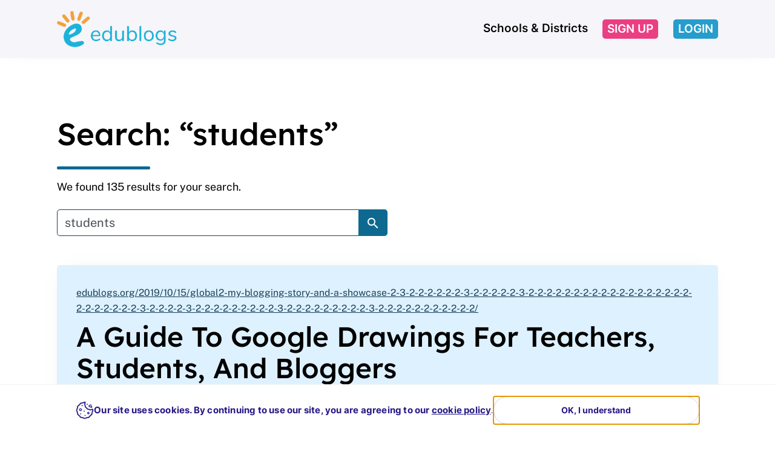

--- FILE ---
content_type: text/html; charset=UTF-8
request_url: https://edublogs.org/?s=students
body_size: 26349
content:
<!DOCTYPE html>
<html lang="en-US">
<head>
	<meta charset="UTF-8">
	<meta name="viewport" content="width=device-width, initial-scale=1, shrink-to-fit=no">
	<link rel="profile" href="http://gmpg.org/xfn/11">
	<title>Search Results for &#8220;students&#8221; &#8211; Edublogs &#8211; free blogs for education</title>
<meta name='robots' content='noindex, follow, max-image-preview:large' />
<meta name=“p:domain_verify” content=“4fdbbfa5be68ee9cf9861f84c86675a0"/>
<script src="https://www.googleoptimize.com/optimize.js?id=OPT-N2H493Z"></script>
<meta name="google-site-verification" content="JzofqPKgGSeMm7-CuJcG48epzffUXsBXf2tPT-jiwuQ" /><link rel='dns-prefetch' href='//www.google.com' />
<link rel="alternate" type="application/rss+xml" title="Edublogs - free blogs for education &raquo; Feed" href="https://edublogs.org/feed/" />
<link rel="alternate" type="application/rss+xml" title="Edublogs - free blogs for education &raquo; Comments Feed" href="https://edublogs.org/comments/feed/" />
<link rel="alternate" type="application/rss+xml" title="Edublogs - free blogs for education &raquo; Search Results for &#8220;students&#8221; Feed" href="https://edublogs.org/search/students/feed/rss2/" />
<style id='wp-img-auto-sizes-contain-inline-css' type='text/css'>
img:is([sizes=auto i],[sizes^="auto," i]){contain-intrinsic-size:3000px 1500px}
/*# sourceURL=wp-img-auto-sizes-contain-inline-css */
</style>
<link rel='stylesheet' id='wmd-join-multisite-public-css' href='https://edublogs.org/wp-content/plugins/join-multisite/join-multisite-files/signup-files/css/public.css?ver=54' type='text/css' media='' />
<style id='wp-block-library-inline-css' type='text/css'>
:root{--wp-block-synced-color:#7a00df;--wp-block-synced-color--rgb:122,0,223;--wp-bound-block-color:var(--wp-block-synced-color);--wp-editor-canvas-background:#ddd;--wp-admin-theme-color:#007cba;--wp-admin-theme-color--rgb:0,124,186;--wp-admin-theme-color-darker-10:#006ba1;--wp-admin-theme-color-darker-10--rgb:0,107,160.5;--wp-admin-theme-color-darker-20:#005a87;--wp-admin-theme-color-darker-20--rgb:0,90,135;--wp-admin-border-width-focus:2px}@media (min-resolution:192dpi){:root{--wp-admin-border-width-focus:1.5px}}.wp-element-button{cursor:pointer}:root .has-very-light-gray-background-color{background-color:#eee}:root .has-very-dark-gray-background-color{background-color:#313131}:root .has-very-light-gray-color{color:#eee}:root .has-very-dark-gray-color{color:#313131}:root .has-vivid-green-cyan-to-vivid-cyan-blue-gradient-background{background:linear-gradient(135deg,#00d084,#0693e3)}:root .has-purple-crush-gradient-background{background:linear-gradient(135deg,#34e2e4,#4721fb 50%,#ab1dfe)}:root .has-hazy-dawn-gradient-background{background:linear-gradient(135deg,#faaca8,#dad0ec)}:root .has-subdued-olive-gradient-background{background:linear-gradient(135deg,#fafae1,#67a671)}:root .has-atomic-cream-gradient-background{background:linear-gradient(135deg,#fdd79a,#004a59)}:root .has-nightshade-gradient-background{background:linear-gradient(135deg,#330968,#31cdcf)}:root .has-midnight-gradient-background{background:linear-gradient(135deg,#020381,#2874fc)}:root{--wp--preset--font-size--normal:16px;--wp--preset--font-size--huge:42px}.has-regular-font-size{font-size:1em}.has-larger-font-size{font-size:2.625em}.has-normal-font-size{font-size:var(--wp--preset--font-size--normal)}.has-huge-font-size{font-size:var(--wp--preset--font-size--huge)}.has-text-align-center{text-align:center}.has-text-align-left{text-align:left}.has-text-align-right{text-align:right}.has-fit-text{white-space:nowrap!important}#end-resizable-editor-section{display:none}.aligncenter{clear:both}.items-justified-left{justify-content:flex-start}.items-justified-center{justify-content:center}.items-justified-right{justify-content:flex-end}.items-justified-space-between{justify-content:space-between}.screen-reader-text{border:0;clip-path:inset(50%);height:1px;margin:-1px;overflow:hidden;padding:0;position:absolute;width:1px;word-wrap:normal!important}.screen-reader-text:focus{background-color:#ddd;clip-path:none;color:#444;display:block;font-size:1em;height:auto;left:5px;line-height:normal;padding:15px 23px 14px;text-decoration:none;top:5px;width:auto;z-index:100000}html :where(.has-border-color){border-style:solid}html :where([style*=border-top-color]){border-top-style:solid}html :where([style*=border-right-color]){border-right-style:solid}html :where([style*=border-bottom-color]){border-bottom-style:solid}html :where([style*=border-left-color]){border-left-style:solid}html :where([style*=border-width]){border-style:solid}html :where([style*=border-top-width]){border-top-style:solid}html :where([style*=border-right-width]){border-right-style:solid}html :where([style*=border-bottom-width]){border-bottom-style:solid}html :where([style*=border-left-width]){border-left-style:solid}html :where(img[class*=wp-image-]){height:auto;max-width:100%}:where(figure){margin:0 0 1em}html :where(.is-position-sticky){--wp-admin--admin-bar--position-offset:var(--wp-admin--admin-bar--height,0px)}@media screen and (max-width:600px){html :where(.is-position-sticky){--wp-admin--admin-bar--position-offset:0px}}

/*# sourceURL=wp-block-library-inline-css */
</style><style id='wp-block-button-inline-css' type='text/css'>
.wp-block-button__link{align-content:center;box-sizing:border-box;cursor:pointer;display:inline-block;height:100%;text-align:center;word-break:break-word}.wp-block-button__link.aligncenter{text-align:center}.wp-block-button__link.alignright{text-align:right}:where(.wp-block-button__link){border-radius:9999px;box-shadow:none;padding:calc(.667em + 2px) calc(1.333em + 2px);text-decoration:none}.wp-block-button[style*=text-decoration] .wp-block-button__link{text-decoration:inherit}.wp-block-buttons>.wp-block-button.has-custom-width{max-width:none}.wp-block-buttons>.wp-block-button.has-custom-width .wp-block-button__link{width:100%}.wp-block-buttons>.wp-block-button.has-custom-font-size .wp-block-button__link{font-size:inherit}.wp-block-buttons>.wp-block-button.wp-block-button__width-25{width:calc(25% - var(--wp--style--block-gap, .5em)*.75)}.wp-block-buttons>.wp-block-button.wp-block-button__width-50{width:calc(50% - var(--wp--style--block-gap, .5em)*.5)}.wp-block-buttons>.wp-block-button.wp-block-button__width-75{width:calc(75% - var(--wp--style--block-gap, .5em)*.25)}.wp-block-buttons>.wp-block-button.wp-block-button__width-100{flex-basis:100%;width:100%}.wp-block-buttons.is-vertical>.wp-block-button.wp-block-button__width-25{width:25%}.wp-block-buttons.is-vertical>.wp-block-button.wp-block-button__width-50{width:50%}.wp-block-buttons.is-vertical>.wp-block-button.wp-block-button__width-75{width:75%}.wp-block-button.is-style-squared,.wp-block-button__link.wp-block-button.is-style-squared{border-radius:0}.wp-block-button.no-border-radius,.wp-block-button__link.no-border-radius{border-radius:0!important}:root :where(.wp-block-button .wp-block-button__link.is-style-outline),:root :where(.wp-block-button.is-style-outline>.wp-block-button__link){border:2px solid;padding:.667em 1.333em}:root :where(.wp-block-button .wp-block-button__link.is-style-outline:not(.has-text-color)),:root :where(.wp-block-button.is-style-outline>.wp-block-button__link:not(.has-text-color)){color:currentColor}:root :where(.wp-block-button .wp-block-button__link.is-style-outline:not(.has-background)),:root :where(.wp-block-button.is-style-outline>.wp-block-button__link:not(.has-background)){background-color:initial;background-image:none}
/*# sourceURL=https://edublogs.org/wp-includes/blocks/button/style.min.css */
</style>
<link rel='stylesheet' id='wp-block-cover-css' href='https://edublogs.org/wp-includes/blocks/cover/style.min.css?ver=6.9' type='text/css' media='all' />
<style id='wp-block-image-inline-css' type='text/css'>
.wp-block-image>a,.wp-block-image>figure>a{display:inline-block}.wp-block-image img{box-sizing:border-box;height:auto;max-width:100%;vertical-align:bottom}@media not (prefers-reduced-motion){.wp-block-image img.hide{visibility:hidden}.wp-block-image img.show{animation:show-content-image .4s}}.wp-block-image[style*=border-radius] img,.wp-block-image[style*=border-radius]>a{border-radius:inherit}.wp-block-image.has-custom-border img{box-sizing:border-box}.wp-block-image.aligncenter{text-align:center}.wp-block-image.alignfull>a,.wp-block-image.alignwide>a{width:100%}.wp-block-image.alignfull img,.wp-block-image.alignwide img{height:auto;width:100%}.wp-block-image .aligncenter,.wp-block-image .alignleft,.wp-block-image .alignright,.wp-block-image.aligncenter,.wp-block-image.alignleft,.wp-block-image.alignright{display:table}.wp-block-image .aligncenter>figcaption,.wp-block-image .alignleft>figcaption,.wp-block-image .alignright>figcaption,.wp-block-image.aligncenter>figcaption,.wp-block-image.alignleft>figcaption,.wp-block-image.alignright>figcaption{caption-side:bottom;display:table-caption}.wp-block-image .alignleft{float:left;margin:.5em 1em .5em 0}.wp-block-image .alignright{float:right;margin:.5em 0 .5em 1em}.wp-block-image .aligncenter{margin-left:auto;margin-right:auto}.wp-block-image :where(figcaption){margin-bottom:1em;margin-top:.5em}.wp-block-image.is-style-circle-mask img{border-radius:9999px}@supports ((-webkit-mask-image:none) or (mask-image:none)) or (-webkit-mask-image:none){.wp-block-image.is-style-circle-mask img{border-radius:0;-webkit-mask-image:url('data:image/svg+xml;utf8,<svg viewBox="0 0 100 100" xmlns="http://www.w3.org/2000/svg"><circle cx="50" cy="50" r="50"/></svg>');mask-image:url('data:image/svg+xml;utf8,<svg viewBox="0 0 100 100" xmlns="http://www.w3.org/2000/svg"><circle cx="50" cy="50" r="50"/></svg>');mask-mode:alpha;-webkit-mask-position:center;mask-position:center;-webkit-mask-repeat:no-repeat;mask-repeat:no-repeat;-webkit-mask-size:contain;mask-size:contain}}:root :where(.wp-block-image.is-style-rounded img,.wp-block-image .is-style-rounded img){border-radius:9999px}.wp-block-image figure{margin:0}.wp-lightbox-container{display:flex;flex-direction:column;position:relative}.wp-lightbox-container img{cursor:zoom-in}.wp-lightbox-container img:hover+button{opacity:1}.wp-lightbox-container button{align-items:center;backdrop-filter:blur(16px) saturate(180%);background-color:#5a5a5a40;border:none;border-radius:4px;cursor:zoom-in;display:flex;height:20px;justify-content:center;opacity:0;padding:0;position:absolute;right:16px;text-align:center;top:16px;width:20px;z-index:100}@media not (prefers-reduced-motion){.wp-lightbox-container button{transition:opacity .2s ease}}.wp-lightbox-container button:focus-visible{outline:3px auto #5a5a5a40;outline:3px auto -webkit-focus-ring-color;outline-offset:3px}.wp-lightbox-container button:hover{cursor:pointer;opacity:1}.wp-lightbox-container button:focus{opacity:1}.wp-lightbox-container button:focus,.wp-lightbox-container button:hover,.wp-lightbox-container button:not(:hover):not(:active):not(.has-background){background-color:#5a5a5a40;border:none}.wp-lightbox-overlay{box-sizing:border-box;cursor:zoom-out;height:100vh;left:0;overflow:hidden;position:fixed;top:0;visibility:hidden;width:100%;z-index:100000}.wp-lightbox-overlay .close-button{align-items:center;cursor:pointer;display:flex;justify-content:center;min-height:40px;min-width:40px;padding:0;position:absolute;right:calc(env(safe-area-inset-right) + 16px);top:calc(env(safe-area-inset-top) + 16px);z-index:5000000}.wp-lightbox-overlay .close-button:focus,.wp-lightbox-overlay .close-button:hover,.wp-lightbox-overlay .close-button:not(:hover):not(:active):not(.has-background){background:none;border:none}.wp-lightbox-overlay .lightbox-image-container{height:var(--wp--lightbox-container-height);left:50%;overflow:hidden;position:absolute;top:50%;transform:translate(-50%,-50%);transform-origin:top left;width:var(--wp--lightbox-container-width);z-index:9999999999}.wp-lightbox-overlay .wp-block-image{align-items:center;box-sizing:border-box;display:flex;height:100%;justify-content:center;margin:0;position:relative;transform-origin:0 0;width:100%;z-index:3000000}.wp-lightbox-overlay .wp-block-image img{height:var(--wp--lightbox-image-height);min-height:var(--wp--lightbox-image-height);min-width:var(--wp--lightbox-image-width);width:var(--wp--lightbox-image-width)}.wp-lightbox-overlay .wp-block-image figcaption{display:none}.wp-lightbox-overlay button{background:none;border:none}.wp-lightbox-overlay .scrim{background-color:#fff;height:100%;opacity:.9;position:absolute;width:100%;z-index:2000000}.wp-lightbox-overlay.active{visibility:visible}@media not (prefers-reduced-motion){.wp-lightbox-overlay.active{animation:turn-on-visibility .25s both}.wp-lightbox-overlay.active img{animation:turn-on-visibility .35s both}.wp-lightbox-overlay.show-closing-animation:not(.active){animation:turn-off-visibility .35s both}.wp-lightbox-overlay.show-closing-animation:not(.active) img{animation:turn-off-visibility .25s both}.wp-lightbox-overlay.zoom.active{animation:none;opacity:1;visibility:visible}.wp-lightbox-overlay.zoom.active .lightbox-image-container{animation:lightbox-zoom-in .4s}.wp-lightbox-overlay.zoom.active .lightbox-image-container img{animation:none}.wp-lightbox-overlay.zoom.active .scrim{animation:turn-on-visibility .4s forwards}.wp-lightbox-overlay.zoom.show-closing-animation:not(.active){animation:none}.wp-lightbox-overlay.zoom.show-closing-animation:not(.active) .lightbox-image-container{animation:lightbox-zoom-out .4s}.wp-lightbox-overlay.zoom.show-closing-animation:not(.active) .lightbox-image-container img{animation:none}.wp-lightbox-overlay.zoom.show-closing-animation:not(.active) .scrim{animation:turn-off-visibility .4s forwards}}@keyframes show-content-image{0%{visibility:hidden}99%{visibility:hidden}to{visibility:visible}}@keyframes turn-on-visibility{0%{opacity:0}to{opacity:1}}@keyframes turn-off-visibility{0%{opacity:1;visibility:visible}99%{opacity:0;visibility:visible}to{opacity:0;visibility:hidden}}@keyframes lightbox-zoom-in{0%{transform:translate(calc((-100vw + var(--wp--lightbox-scrollbar-width))/2 + var(--wp--lightbox-initial-left-position)),calc(-50vh + var(--wp--lightbox-initial-top-position))) scale(var(--wp--lightbox-scale))}to{transform:translate(-50%,-50%) scale(1)}}@keyframes lightbox-zoom-out{0%{transform:translate(-50%,-50%) scale(1);visibility:visible}99%{visibility:visible}to{transform:translate(calc((-100vw + var(--wp--lightbox-scrollbar-width))/2 + var(--wp--lightbox-initial-left-position)),calc(-50vh + var(--wp--lightbox-initial-top-position))) scale(var(--wp--lightbox-scale));visibility:hidden}}
/*# sourceURL=https://edublogs.org/wp-includes/blocks/image/style.min.css */
</style>
<style id='wp-block-buttons-inline-css' type='text/css'>
.wp-block-buttons{box-sizing:border-box}.wp-block-buttons.is-vertical{flex-direction:column}.wp-block-buttons.is-vertical>.wp-block-button:last-child{margin-bottom:0}.wp-block-buttons>.wp-block-button{display:inline-block;margin:0}.wp-block-buttons.is-content-justification-left{justify-content:flex-start}.wp-block-buttons.is-content-justification-left.is-vertical{align-items:flex-start}.wp-block-buttons.is-content-justification-center{justify-content:center}.wp-block-buttons.is-content-justification-center.is-vertical{align-items:center}.wp-block-buttons.is-content-justification-right{justify-content:flex-end}.wp-block-buttons.is-content-justification-right.is-vertical{align-items:flex-end}.wp-block-buttons.is-content-justification-space-between{justify-content:space-between}.wp-block-buttons.aligncenter{text-align:center}.wp-block-buttons:not(.is-content-justification-space-between,.is-content-justification-right,.is-content-justification-left,.is-content-justification-center) .wp-block-button.aligncenter{margin-left:auto;margin-right:auto;width:100%}.wp-block-buttons[style*=text-decoration] .wp-block-button,.wp-block-buttons[style*=text-decoration] .wp-block-button__link{text-decoration:inherit}.wp-block-buttons.has-custom-font-size .wp-block-button__link{font-size:inherit}.wp-block-buttons .wp-block-button__link{width:100%}.wp-block-button.aligncenter{text-align:center}
/*# sourceURL=https://edublogs.org/wp-includes/blocks/buttons/style.min.css */
</style>
<style id='wp-block-columns-inline-css' type='text/css'>
.wp-block-columns{box-sizing:border-box;display:flex;flex-wrap:wrap!important}@media (min-width:782px){.wp-block-columns{flex-wrap:nowrap!important}}.wp-block-columns{align-items:normal!important}.wp-block-columns.are-vertically-aligned-top{align-items:flex-start}.wp-block-columns.are-vertically-aligned-center{align-items:center}.wp-block-columns.are-vertically-aligned-bottom{align-items:flex-end}@media (max-width:781px){.wp-block-columns:not(.is-not-stacked-on-mobile)>.wp-block-column{flex-basis:100%!important}}@media (min-width:782px){.wp-block-columns:not(.is-not-stacked-on-mobile)>.wp-block-column{flex-basis:0;flex-grow:1}.wp-block-columns:not(.is-not-stacked-on-mobile)>.wp-block-column[style*=flex-basis]{flex-grow:0}}.wp-block-columns.is-not-stacked-on-mobile{flex-wrap:nowrap!important}.wp-block-columns.is-not-stacked-on-mobile>.wp-block-column{flex-basis:0;flex-grow:1}.wp-block-columns.is-not-stacked-on-mobile>.wp-block-column[style*=flex-basis]{flex-grow:0}:where(.wp-block-columns){margin-bottom:1.75em}:where(.wp-block-columns.has-background){padding:1.25em 2.375em}.wp-block-column{flex-grow:1;min-width:0;overflow-wrap:break-word;word-break:break-word}.wp-block-column.is-vertically-aligned-top{align-self:flex-start}.wp-block-column.is-vertically-aligned-center{align-self:center}.wp-block-column.is-vertically-aligned-bottom{align-self:flex-end}.wp-block-column.is-vertically-aligned-stretch{align-self:stretch}.wp-block-column.is-vertically-aligned-bottom,.wp-block-column.is-vertically-aligned-center,.wp-block-column.is-vertically-aligned-top{width:100%}
/*# sourceURL=https://edublogs.org/wp-includes/blocks/columns/style.min.css */
</style>
<style id='wp-block-group-inline-css' type='text/css'>
.wp-block-group{box-sizing:border-box}:where(.wp-block-group.wp-block-group-is-layout-constrained){position:relative}
/*# sourceURL=https://edublogs.org/wp-includes/blocks/group/style.min.css */
</style>
<style id='wp-block-paragraph-inline-css' type='text/css'>
.is-small-text{font-size:.875em}.is-regular-text{font-size:1em}.is-large-text{font-size:2.25em}.is-larger-text{font-size:3em}.has-drop-cap:not(:focus):first-letter{float:left;font-size:8.4em;font-style:normal;font-weight:100;line-height:.68;margin:.05em .1em 0 0;text-transform:uppercase}body.rtl .has-drop-cap:not(:focus):first-letter{float:none;margin-left:.1em}p.has-drop-cap.has-background{overflow:hidden}:root :where(p.has-background){padding:1.25em 2.375em}:where(p.has-text-color:not(.has-link-color)) a{color:inherit}p.has-text-align-left[style*="writing-mode:vertical-lr"],p.has-text-align-right[style*="writing-mode:vertical-rl"]{rotate:180deg}
/*# sourceURL=https://edublogs.org/wp-includes/blocks/paragraph/style.min.css */
</style>
<style id='wp-block-social-links-inline-css' type='text/css'>
.wp-block-social-links{background:none;box-sizing:border-box;margin-left:0;padding-left:0;padding-right:0;text-indent:0}.wp-block-social-links .wp-social-link a,.wp-block-social-links .wp-social-link a:hover{border-bottom:0;box-shadow:none;text-decoration:none}.wp-block-social-links .wp-social-link svg{height:1em;width:1em}.wp-block-social-links .wp-social-link span:not(.screen-reader-text){font-size:.65em;margin-left:.5em;margin-right:.5em}.wp-block-social-links.has-small-icon-size{font-size:16px}.wp-block-social-links,.wp-block-social-links.has-normal-icon-size{font-size:24px}.wp-block-social-links.has-large-icon-size{font-size:36px}.wp-block-social-links.has-huge-icon-size{font-size:48px}.wp-block-social-links.aligncenter{display:flex;justify-content:center}.wp-block-social-links.alignright{justify-content:flex-end}.wp-block-social-link{border-radius:9999px;display:block}@media not (prefers-reduced-motion){.wp-block-social-link{transition:transform .1s ease}}.wp-block-social-link{height:auto}.wp-block-social-link a{align-items:center;display:flex;line-height:0}.wp-block-social-link:hover{transform:scale(1.1)}.wp-block-social-links .wp-block-social-link.wp-social-link{display:inline-block;margin:0;padding:0}.wp-block-social-links .wp-block-social-link.wp-social-link .wp-block-social-link-anchor,.wp-block-social-links .wp-block-social-link.wp-social-link .wp-block-social-link-anchor svg,.wp-block-social-links .wp-block-social-link.wp-social-link .wp-block-social-link-anchor:active,.wp-block-social-links .wp-block-social-link.wp-social-link .wp-block-social-link-anchor:hover,.wp-block-social-links .wp-block-social-link.wp-social-link .wp-block-social-link-anchor:visited{color:currentColor;fill:currentColor}:where(.wp-block-social-links:not(.is-style-logos-only)) .wp-social-link{background-color:#f0f0f0;color:#444}:where(.wp-block-social-links:not(.is-style-logos-only)) .wp-social-link-amazon{background-color:#f90;color:#fff}:where(.wp-block-social-links:not(.is-style-logos-only)) .wp-social-link-bandcamp{background-color:#1ea0c3;color:#fff}:where(.wp-block-social-links:not(.is-style-logos-only)) .wp-social-link-behance{background-color:#0757fe;color:#fff}:where(.wp-block-social-links:not(.is-style-logos-only)) .wp-social-link-bluesky{background-color:#0a7aff;color:#fff}:where(.wp-block-social-links:not(.is-style-logos-only)) .wp-social-link-codepen{background-color:#1e1f26;color:#fff}:where(.wp-block-social-links:not(.is-style-logos-only)) .wp-social-link-deviantart{background-color:#02e49b;color:#fff}:where(.wp-block-social-links:not(.is-style-logos-only)) .wp-social-link-discord{background-color:#5865f2;color:#fff}:where(.wp-block-social-links:not(.is-style-logos-only)) .wp-social-link-dribbble{background-color:#e94c89;color:#fff}:where(.wp-block-social-links:not(.is-style-logos-only)) .wp-social-link-dropbox{background-color:#4280ff;color:#fff}:where(.wp-block-social-links:not(.is-style-logos-only)) .wp-social-link-etsy{background-color:#f45800;color:#fff}:where(.wp-block-social-links:not(.is-style-logos-only)) .wp-social-link-facebook{background-color:#0866ff;color:#fff}:where(.wp-block-social-links:not(.is-style-logos-only)) .wp-social-link-fivehundredpx{background-color:#000;color:#fff}:where(.wp-block-social-links:not(.is-style-logos-only)) .wp-social-link-flickr{background-color:#0461dd;color:#fff}:where(.wp-block-social-links:not(.is-style-logos-only)) .wp-social-link-foursquare{background-color:#e65678;color:#fff}:where(.wp-block-social-links:not(.is-style-logos-only)) .wp-social-link-github{background-color:#24292d;color:#fff}:where(.wp-block-social-links:not(.is-style-logos-only)) .wp-social-link-goodreads{background-color:#eceadd;color:#382110}:where(.wp-block-social-links:not(.is-style-logos-only)) .wp-social-link-google{background-color:#ea4434;color:#fff}:where(.wp-block-social-links:not(.is-style-logos-only)) .wp-social-link-gravatar{background-color:#1d4fc4;color:#fff}:where(.wp-block-social-links:not(.is-style-logos-only)) .wp-social-link-instagram{background-color:#f00075;color:#fff}:where(.wp-block-social-links:not(.is-style-logos-only)) .wp-social-link-lastfm{background-color:#e21b24;color:#fff}:where(.wp-block-social-links:not(.is-style-logos-only)) .wp-social-link-linkedin{background-color:#0d66c2;color:#fff}:where(.wp-block-social-links:not(.is-style-logos-only)) .wp-social-link-mastodon{background-color:#3288d4;color:#fff}:where(.wp-block-social-links:not(.is-style-logos-only)) .wp-social-link-medium{background-color:#000;color:#fff}:where(.wp-block-social-links:not(.is-style-logos-only)) .wp-social-link-meetup{background-color:#f6405f;color:#fff}:where(.wp-block-social-links:not(.is-style-logos-only)) .wp-social-link-patreon{background-color:#000;color:#fff}:where(.wp-block-social-links:not(.is-style-logos-only)) .wp-social-link-pinterest{background-color:#e60122;color:#fff}:where(.wp-block-social-links:not(.is-style-logos-only)) .wp-social-link-pocket{background-color:#ef4155;color:#fff}:where(.wp-block-social-links:not(.is-style-logos-only)) .wp-social-link-reddit{background-color:#ff4500;color:#fff}:where(.wp-block-social-links:not(.is-style-logos-only)) .wp-social-link-skype{background-color:#0478d7;color:#fff}:where(.wp-block-social-links:not(.is-style-logos-only)) .wp-social-link-snapchat{background-color:#fefc00;color:#fff;stroke:#000}:where(.wp-block-social-links:not(.is-style-logos-only)) .wp-social-link-soundcloud{background-color:#ff5600;color:#fff}:where(.wp-block-social-links:not(.is-style-logos-only)) .wp-social-link-spotify{background-color:#1bd760;color:#fff}:where(.wp-block-social-links:not(.is-style-logos-only)) .wp-social-link-telegram{background-color:#2aabee;color:#fff}:where(.wp-block-social-links:not(.is-style-logos-only)) .wp-social-link-threads{background-color:#000;color:#fff}:where(.wp-block-social-links:not(.is-style-logos-only)) .wp-social-link-tiktok{background-color:#000;color:#fff}:where(.wp-block-social-links:not(.is-style-logos-only)) .wp-social-link-tumblr{background-color:#011835;color:#fff}:where(.wp-block-social-links:not(.is-style-logos-only)) .wp-social-link-twitch{background-color:#6440a4;color:#fff}:where(.wp-block-social-links:not(.is-style-logos-only)) .wp-social-link-twitter{background-color:#1da1f2;color:#fff}:where(.wp-block-social-links:not(.is-style-logos-only)) .wp-social-link-vimeo{background-color:#1eb7ea;color:#fff}:where(.wp-block-social-links:not(.is-style-logos-only)) .wp-social-link-vk{background-color:#4680c2;color:#fff}:where(.wp-block-social-links:not(.is-style-logos-only)) .wp-social-link-wordpress{background-color:#3499cd;color:#fff}:where(.wp-block-social-links:not(.is-style-logos-only)) .wp-social-link-whatsapp{background-color:#25d366;color:#fff}:where(.wp-block-social-links:not(.is-style-logos-only)) .wp-social-link-x{background-color:#000;color:#fff}:where(.wp-block-social-links:not(.is-style-logos-only)) .wp-social-link-yelp{background-color:#d32422;color:#fff}:where(.wp-block-social-links:not(.is-style-logos-only)) .wp-social-link-youtube{background-color:red;color:#fff}:where(.wp-block-social-links.is-style-logos-only) .wp-social-link{background:none}:where(.wp-block-social-links.is-style-logos-only) .wp-social-link svg{height:1.25em;width:1.25em}:where(.wp-block-social-links.is-style-logos-only) .wp-social-link-amazon{color:#f90}:where(.wp-block-social-links.is-style-logos-only) .wp-social-link-bandcamp{color:#1ea0c3}:where(.wp-block-social-links.is-style-logos-only) .wp-social-link-behance{color:#0757fe}:where(.wp-block-social-links.is-style-logos-only) .wp-social-link-bluesky{color:#0a7aff}:where(.wp-block-social-links.is-style-logos-only) .wp-social-link-codepen{color:#1e1f26}:where(.wp-block-social-links.is-style-logos-only) .wp-social-link-deviantart{color:#02e49b}:where(.wp-block-social-links.is-style-logos-only) .wp-social-link-discord{color:#5865f2}:where(.wp-block-social-links.is-style-logos-only) .wp-social-link-dribbble{color:#e94c89}:where(.wp-block-social-links.is-style-logos-only) .wp-social-link-dropbox{color:#4280ff}:where(.wp-block-social-links.is-style-logos-only) .wp-social-link-etsy{color:#f45800}:where(.wp-block-social-links.is-style-logos-only) .wp-social-link-facebook{color:#0866ff}:where(.wp-block-social-links.is-style-logos-only) .wp-social-link-fivehundredpx{color:#000}:where(.wp-block-social-links.is-style-logos-only) .wp-social-link-flickr{color:#0461dd}:where(.wp-block-social-links.is-style-logos-only) .wp-social-link-foursquare{color:#e65678}:where(.wp-block-social-links.is-style-logos-only) .wp-social-link-github{color:#24292d}:where(.wp-block-social-links.is-style-logos-only) .wp-social-link-goodreads{color:#382110}:where(.wp-block-social-links.is-style-logos-only) .wp-social-link-google{color:#ea4434}:where(.wp-block-social-links.is-style-logos-only) .wp-social-link-gravatar{color:#1d4fc4}:where(.wp-block-social-links.is-style-logos-only) .wp-social-link-instagram{color:#f00075}:where(.wp-block-social-links.is-style-logos-only) .wp-social-link-lastfm{color:#e21b24}:where(.wp-block-social-links.is-style-logos-only) .wp-social-link-linkedin{color:#0d66c2}:where(.wp-block-social-links.is-style-logos-only) .wp-social-link-mastodon{color:#3288d4}:where(.wp-block-social-links.is-style-logos-only) .wp-social-link-medium{color:#000}:where(.wp-block-social-links.is-style-logos-only) .wp-social-link-meetup{color:#f6405f}:where(.wp-block-social-links.is-style-logos-only) .wp-social-link-patreon{color:#000}:where(.wp-block-social-links.is-style-logos-only) .wp-social-link-pinterest{color:#e60122}:where(.wp-block-social-links.is-style-logos-only) .wp-social-link-pocket{color:#ef4155}:where(.wp-block-social-links.is-style-logos-only) .wp-social-link-reddit{color:#ff4500}:where(.wp-block-social-links.is-style-logos-only) .wp-social-link-skype{color:#0478d7}:where(.wp-block-social-links.is-style-logos-only) .wp-social-link-snapchat{color:#fff;stroke:#000}:where(.wp-block-social-links.is-style-logos-only) .wp-social-link-soundcloud{color:#ff5600}:where(.wp-block-social-links.is-style-logos-only) .wp-social-link-spotify{color:#1bd760}:where(.wp-block-social-links.is-style-logos-only) .wp-social-link-telegram{color:#2aabee}:where(.wp-block-social-links.is-style-logos-only) .wp-social-link-threads{color:#000}:where(.wp-block-social-links.is-style-logos-only) .wp-social-link-tiktok{color:#000}:where(.wp-block-social-links.is-style-logos-only) .wp-social-link-tumblr{color:#011835}:where(.wp-block-social-links.is-style-logos-only) .wp-social-link-twitch{color:#6440a4}:where(.wp-block-social-links.is-style-logos-only) .wp-social-link-twitter{color:#1da1f2}:where(.wp-block-social-links.is-style-logos-only) .wp-social-link-vimeo{color:#1eb7ea}:where(.wp-block-social-links.is-style-logos-only) .wp-social-link-vk{color:#4680c2}:where(.wp-block-social-links.is-style-logos-only) .wp-social-link-whatsapp{color:#25d366}:where(.wp-block-social-links.is-style-logos-only) .wp-social-link-wordpress{color:#3499cd}:where(.wp-block-social-links.is-style-logos-only) .wp-social-link-x{color:#000}:where(.wp-block-social-links.is-style-logos-only) .wp-social-link-yelp{color:#d32422}:where(.wp-block-social-links.is-style-logos-only) .wp-social-link-youtube{color:red}.wp-block-social-links.is-style-pill-shape .wp-social-link{width:auto}:root :where(.wp-block-social-links .wp-social-link a){padding:.25em}:root :where(.wp-block-social-links.is-style-logos-only .wp-social-link a){padding:0}:root :where(.wp-block-social-links.is-style-pill-shape .wp-social-link a){padding-left:.6666666667em;padding-right:.6666666667em}.wp-block-social-links:not(.has-icon-color):not(.has-icon-background-color) .wp-social-link-snapchat .wp-block-social-link-label{color:#000}
/*# sourceURL=https://edublogs.org/wp-includes/blocks/social-links/style.min.css */
</style>
<style id='global-styles-inline-css' type='text/css'>
:root{--wp--preset--aspect-ratio--square: 1;--wp--preset--aspect-ratio--4-3: 4/3;--wp--preset--aspect-ratio--3-4: 3/4;--wp--preset--aspect-ratio--3-2: 3/2;--wp--preset--aspect-ratio--2-3: 2/3;--wp--preset--aspect-ratio--16-9: 16/9;--wp--preset--aspect-ratio--9-16: 9/16;--wp--preset--color--black: #000;--wp--preset--color--cyan-bluish-gray: #abb8c3;--wp--preset--color--white: white;--wp--preset--color--pale-pink: #f78da7;--wp--preset--color--vivid-red: #cf2e2e;--wp--preset--color--luminous-vivid-orange: #ff6900;--wp--preset--color--luminous-vivid-amber: #fcb900;--wp--preset--color--light-green-cyan: #7bdcb5;--wp--preset--color--vivid-green-cyan: #00d084;--wp--preset--color--pale-cyan-blue: #8ed1fc;--wp--preset--color--vivid-cyan-blue: #0693e3;--wp--preset--color--vivid-purple: #9b51e0;--wp--preset--color--color-bg-alt: #194158;--wp--preset--color--header-main-bg-color: #f5f5fa;--wp--preset--color--header-secondary-bg-color: #194158;--wp--preset--color--color-boxes: #def1ff;--wp--preset--color--color-bg: #ffffff;--wp--preset--gradient--vivid-cyan-blue-to-vivid-purple: linear-gradient(135deg,rgb(6,147,227) 0%,rgb(155,81,224) 100%);--wp--preset--gradient--light-green-cyan-to-vivid-green-cyan: linear-gradient(135deg,rgb(122,220,180) 0%,rgb(0,208,130) 100%);--wp--preset--gradient--luminous-vivid-amber-to-luminous-vivid-orange: linear-gradient(135deg,rgb(252,185,0) 0%,rgb(255,105,0) 100%);--wp--preset--gradient--luminous-vivid-orange-to-vivid-red: linear-gradient(135deg,rgb(255,105,0) 0%,rgb(207,46,46) 100%);--wp--preset--gradient--very-light-gray-to-cyan-bluish-gray: linear-gradient(135deg,rgb(238,238,238) 0%,rgb(169,184,195) 100%);--wp--preset--gradient--cool-to-warm-spectrum: linear-gradient(135deg,rgb(74,234,220) 0%,rgb(151,120,209) 20%,rgb(207,42,186) 40%,rgb(238,44,130) 60%,rgb(251,105,98) 80%,rgb(254,248,76) 100%);--wp--preset--gradient--blush-light-purple: linear-gradient(135deg,rgb(255,206,236) 0%,rgb(152,150,240) 100%);--wp--preset--gradient--blush-bordeaux: linear-gradient(135deg,rgb(254,205,165) 0%,rgb(254,45,45) 50%,rgb(107,0,62) 100%);--wp--preset--gradient--luminous-dusk: linear-gradient(135deg,rgb(255,203,112) 0%,rgb(199,81,192) 50%,rgb(65,88,208) 100%);--wp--preset--gradient--pale-ocean: linear-gradient(135deg,rgb(255,245,203) 0%,rgb(182,227,212) 50%,rgb(51,167,181) 100%);--wp--preset--gradient--electric-grass: linear-gradient(135deg,rgb(202,248,128) 0%,rgb(113,206,126) 100%);--wp--preset--gradient--midnight: linear-gradient(135deg,rgb(2,3,129) 0%,rgb(40,116,252) 100%);--wp--preset--font-size--small: 14.56px;--wp--preset--font-size--medium: 22.4px;--wp--preset--font-size--large: 40.32px;--wp--preset--font-size--x-large: 42px;--wp--preset--font-size--larger: 53.76px;--wp--preset--spacing--20: 0.44rem;--wp--preset--spacing--30: 0.67rem;--wp--preset--spacing--40: 1rem;--wp--preset--spacing--50: 1.5rem;--wp--preset--spacing--60: 2.25rem;--wp--preset--spacing--70: 3.38rem;--wp--preset--spacing--80: 5.06rem;--wp--preset--shadow--natural: 6px 6px 9px rgba(0, 0, 0, 0.2);--wp--preset--shadow--deep: 12px 12px 50px rgba(0, 0, 0, 0.4);--wp--preset--shadow--sharp: 6px 6px 0px rgba(0, 0, 0, 0.2);--wp--preset--shadow--outlined: 6px 6px 0px -3px rgb(255, 255, 255), 6px 6px rgb(0, 0, 0);--wp--preset--shadow--crisp: 6px 6px 0px rgb(0, 0, 0);}:where(.is-layout-flex){gap: 0.5em;}:where(.is-layout-grid){gap: 0.5em;}body .is-layout-flex{display: flex;}.is-layout-flex{flex-wrap: wrap;align-items: center;}.is-layout-flex > :is(*, div){margin: 0;}body .is-layout-grid{display: grid;}.is-layout-grid > :is(*, div){margin: 0;}:where(.wp-block-columns.is-layout-flex){gap: 2em;}:where(.wp-block-columns.is-layout-grid){gap: 2em;}:where(.wp-block-post-template.is-layout-flex){gap: 1.25em;}:where(.wp-block-post-template.is-layout-grid){gap: 1.25em;}.has-black-color{color: var(--wp--preset--color--black) !important;}.has-cyan-bluish-gray-color{color: var(--wp--preset--color--cyan-bluish-gray) !important;}.has-white-color{color: var(--wp--preset--color--white) !important;}.has-pale-pink-color{color: var(--wp--preset--color--pale-pink) !important;}.has-vivid-red-color{color: var(--wp--preset--color--vivid-red) !important;}.has-luminous-vivid-orange-color{color: var(--wp--preset--color--luminous-vivid-orange) !important;}.has-luminous-vivid-amber-color{color: var(--wp--preset--color--luminous-vivid-amber) !important;}.has-light-green-cyan-color{color: var(--wp--preset--color--light-green-cyan) !important;}.has-vivid-green-cyan-color{color: var(--wp--preset--color--vivid-green-cyan) !important;}.has-pale-cyan-blue-color{color: var(--wp--preset--color--pale-cyan-blue) !important;}.has-vivid-cyan-blue-color{color: var(--wp--preset--color--vivid-cyan-blue) !important;}.has-vivid-purple-color{color: var(--wp--preset--color--vivid-purple) !important;}.has-black-background-color{background-color: var(--wp--preset--color--black) !important;}.has-cyan-bluish-gray-background-color{background-color: var(--wp--preset--color--cyan-bluish-gray) !important;}.has-white-background-color{background-color: var(--wp--preset--color--white) !important;}.has-pale-pink-background-color{background-color: var(--wp--preset--color--pale-pink) !important;}.has-vivid-red-background-color{background-color: var(--wp--preset--color--vivid-red) !important;}.has-luminous-vivid-orange-background-color{background-color: var(--wp--preset--color--luminous-vivid-orange) !important;}.has-luminous-vivid-amber-background-color{background-color: var(--wp--preset--color--luminous-vivid-amber) !important;}.has-light-green-cyan-background-color{background-color: var(--wp--preset--color--light-green-cyan) !important;}.has-vivid-green-cyan-background-color{background-color: var(--wp--preset--color--vivid-green-cyan) !important;}.has-pale-cyan-blue-background-color{background-color: var(--wp--preset--color--pale-cyan-blue) !important;}.has-vivid-cyan-blue-background-color{background-color: var(--wp--preset--color--vivid-cyan-blue) !important;}.has-vivid-purple-background-color{background-color: var(--wp--preset--color--vivid-purple) !important;}.has-black-border-color{border-color: var(--wp--preset--color--black) !important;}.has-cyan-bluish-gray-border-color{border-color: var(--wp--preset--color--cyan-bluish-gray) !important;}.has-white-border-color{border-color: var(--wp--preset--color--white) !important;}.has-pale-pink-border-color{border-color: var(--wp--preset--color--pale-pink) !important;}.has-vivid-red-border-color{border-color: var(--wp--preset--color--vivid-red) !important;}.has-luminous-vivid-orange-border-color{border-color: var(--wp--preset--color--luminous-vivid-orange) !important;}.has-luminous-vivid-amber-border-color{border-color: var(--wp--preset--color--luminous-vivid-amber) !important;}.has-light-green-cyan-border-color{border-color: var(--wp--preset--color--light-green-cyan) !important;}.has-vivid-green-cyan-border-color{border-color: var(--wp--preset--color--vivid-green-cyan) !important;}.has-pale-cyan-blue-border-color{border-color: var(--wp--preset--color--pale-cyan-blue) !important;}.has-vivid-cyan-blue-border-color{border-color: var(--wp--preset--color--vivid-cyan-blue) !important;}.has-vivid-purple-border-color{border-color: var(--wp--preset--color--vivid-purple) !important;}.has-vivid-cyan-blue-to-vivid-purple-gradient-background{background: var(--wp--preset--gradient--vivid-cyan-blue-to-vivid-purple) !important;}.has-light-green-cyan-to-vivid-green-cyan-gradient-background{background: var(--wp--preset--gradient--light-green-cyan-to-vivid-green-cyan) !important;}.has-luminous-vivid-amber-to-luminous-vivid-orange-gradient-background{background: var(--wp--preset--gradient--luminous-vivid-amber-to-luminous-vivid-orange) !important;}.has-luminous-vivid-orange-to-vivid-red-gradient-background{background: var(--wp--preset--gradient--luminous-vivid-orange-to-vivid-red) !important;}.has-very-light-gray-to-cyan-bluish-gray-gradient-background{background: var(--wp--preset--gradient--very-light-gray-to-cyan-bluish-gray) !important;}.has-cool-to-warm-spectrum-gradient-background{background: var(--wp--preset--gradient--cool-to-warm-spectrum) !important;}.has-blush-light-purple-gradient-background{background: var(--wp--preset--gradient--blush-light-purple) !important;}.has-blush-bordeaux-gradient-background{background: var(--wp--preset--gradient--blush-bordeaux) !important;}.has-luminous-dusk-gradient-background{background: var(--wp--preset--gradient--luminous-dusk) !important;}.has-pale-ocean-gradient-background{background: var(--wp--preset--gradient--pale-ocean) !important;}.has-electric-grass-gradient-background{background: var(--wp--preset--gradient--electric-grass) !important;}.has-midnight-gradient-background{background: var(--wp--preset--gradient--midnight) !important;}.has-small-font-size{font-size: var(--wp--preset--font-size--small) !important;}.has-medium-font-size{font-size: var(--wp--preset--font-size--medium) !important;}.has-large-font-size{font-size: var(--wp--preset--font-size--large) !important;}.has-x-large-font-size{font-size: var(--wp--preset--font-size--x-large) !important;}
:where(.wp-block-columns.is-layout-flex){gap: 2em;}:where(.wp-block-columns.is-layout-grid){gap: 2em;}
/*# sourceURL=global-styles-inline-css */
</style>
<style id='core-block-supports-inline-css' type='text/css'>
.wp-container-core-columns-is-layout-9d6595d7{flex-wrap:nowrap;}
/*# sourceURL=core-block-supports-inline-css */
</style>

<style id='classic-theme-styles-inline-css' type='text/css'>
/*! This file is auto-generated */
.wp-block-button__link{color:#fff;background-color:#32373c;border-radius:9999px;box-shadow:none;text-decoration:none;padding:calc(.667em + 2px) calc(1.333em + 2px);font-size:1.125em}.wp-block-file__button{background:#32373c;color:#fff;text-decoration:none}
/*# sourceURL=/wp-includes/css/classic-themes.min.css */
</style>
<link rel='stylesheet' id='coblocks-extensions-css' href='https://edublogs.org/wp-content/plugins/coblocks/dist/style-coblocks-extensions.css?ver=3.1.16.1' type='text/css' media='all' />
<link rel='stylesheet' id='coblocks-animation-css' href='https://edublogs.org/wp-content/plugins/coblocks/dist/style-coblocks-animation.css?ver=2677611078ee87eb3b1c' type='text/css' media='all' />
<link rel='stylesheet' id='wmd-eduicons-css' href='https://edublogs.org/wp-content/plugins/edublogs-icons/edublogs-icons/style.css?ver=5' type='text/css' media='all' />
<link rel='stylesheet' id='cpschool-styles-css' href='https://edublogs.org/wp-content/themes/cpschool/css/theme.min.css?ver=1.0.1.1768445655' type='text/css' media='all' />
<link rel='stylesheet' id='aos-css' href='https://edublogs.org/wp-content/themes/cpschool/css/aos.css?ver=1.0.1.1751246544' type='text/css' media='all' />
<script type="text/javascript" src="https://edublogs.org/wp-content/plugins/enable-jquery-migrate-helper/js/jquery/jquery-1.12.4-wp.js?ver=1.12.4-wp" id="jquery-core-js"></script>
<script type="text/javascript" src="https://edublogs.org/wp-content/plugins/enable-jquery-migrate-helper/js/jquery-migrate/jquery-migrate-1.4.1-wp.js?ver=1.4.1-wp" id="jquery-migrate-js"></script>
<script type="text/javascript" src="https://edublogs.org/wp-content/plugins/join-multisite/join-multisite-files/signup-files/js/wmd-happy.js?ver=54" id="wmd-happy-js-js"></script>
<script type="text/javascript" id="wmd-join-multisite-public-js-extra">
/* <![CDATA[ */
var wmd_join_multisite = {"ajaxurl":"https://edublogs.org/wp-admin/admin-ajax.php"};
//# sourceURL=wmd-join-multisite-public-js-extra
/* ]]> */
</script>
<script type="text/javascript" src="https://edublogs.org/wp-content/plugins/join-multisite/join-multisite-files/signup-files/js/public.js?ver=54" id="wmd-join-multisite-public-js"></script>
<script type="text/javascript" id="beehive-gtm-frontend-header-js-after">
/* <![CDATA[ */
var dataLayer = [{"logged_in_status":"logged-out"}];
(function(w,d,s,l,i){w[l]=w[l]||[];w[l].push({'gtm.start':
			new Date().getTime(),event:'gtm.js'});var f=d.getElementsByTagName(s)[0],
			j=d.createElement(s),dl=l!='dataLayer'?'&l='+l:'';j.async=true;j.src=
			'https://www.googletagmanager.com/gtm.js?id='+i+dl;f.parentNode.insertBefore(j,f);
			})(window,document,'script','dataLayer','GTM-K43X4QH');
//# sourceURL=beehive-gtm-frontend-header-js-after
/* ]]> */
</script>
<link rel="https://api.w.org/" href="https://edublogs.org/wp-json/" /><link rel="EditURI" type="application/rsd+xml" title="RSD" href="https://edublogs.org/xmlrpc.php?rsd" />
<meta name="generator" content="Edublogs 6.9 - https://edublogs.org" />
<style>#wp-admin-bar-abm-login,#wp-admin-bar-ewp34_login,#wp-admin-bar-wdcab_root{display:block!important}@media screen and (max-width:782px){#wp-admin-bar-wdcab_root{padding-right:10px!important}#wp-admin-bar-wdcab_root img{margin-top:10px}#wpadminbar{position:absolute}#wp-admin-bar-ewp34_login{padding:0 8px}}body .wp-video-shortcode video,body video.wp-video-shortcode{margin:0;padding:0;background:0 0;border:none;box-shadow:none;min-width:0;height:auto;min-height:0}#wpadminbar #wp-admin-bar-top-secondary li#wp-admin-bar-pro-site a{padding-top:3px!important;height:29px!important;border-right:1px solid #333!important}#wpadminbar #wp-admin-bar-top-secondary li#wp-admin-bar-pro-site a span{color:#fff;background-image:none!important;vertical-align:top;padding:0 10px 1px!important;text-decoration:none;line-height:23px!important;height:25px!important;margin:0;cursor:pointer;border-width:1px;border-style:solid;-webkit-border-radius:3px;-webkit-appearance:none;border-radius:3px;white-space:nowrap;-webkit-box-sizing:border-box;-moz-box-sizing:border-box;box-sizing:border-box;background:#F0991B;-webkit-box-shadow:inset 0 1px 0 rgba(230,180,120,.5),0 1px 0 rgba(0,0,0,.15);box-shadow:inset 0 1px 0 rgba(230,180,120,.5),0 1px 0 rgba(0,0,0,.15);border-color:#af6701!important}#wpadminbar #wp-admin-bar-top-secondary li#wp-admin-bar-pro-site a span:before{content:"\f132";position:relative;float:left;font:400 20px/1 dashicons;speak:none;padding:4px 0;-webkit-font-smoothing:antialiased;-moz-osx-font-smoothing:grayscale;background-image:none!important;margin-right:6px}#wpadminbar #wp-admin-bar-top-secondary li#wp-admin-bar-pro-site a:hover span{background:#e28914;-webkit-box-shadow:inset 0 1px 0 rgba(230,180,120,.5),0 1px 0 rgba(0,0,0,.15);box-shadow:inset 0 1px 0 rgba(200,150,100,.5),0 1px 0 rgba(0,0,0,.15)}#bbpress-forums li:before{content:""}.screen-reader-text:not(button){clip:rect(1px,1px,1px,1px);position:absolute!important;height:1px;width:1px;overflow:hidden}</style>	<style>
		@media screen and (max-width: 782px) {
			#wpadminbar li#wp-admin-bar-log-in,
			#wpadminbar li#wp-admin-bar-register {
				display: block;
			}

			#wpadminbar li#wp-admin-bar-log-in a,
			#wpadminbar li#wp-admin-bar-register a {
				padding: 0 8px;
			}
		}
	</style>
<link rel="sitemap" type="application/xml" title="Sitemap" href="https://edublogs.org?dynamic-sitemap=1" />	<link rel="icon" media="(prefers-color-scheme: light)" href="https://edublogs.org/wp-content/themes/edublogs-2024/src/img/global/favicon/favicon.ico?v=1.1" type="image/x-icon" sizes="any">
	<link rel="icon" media="(prefers-color-scheme: dark)" href="https://edublogs.org/wp-content/themes/edublogs-2024/src/img/global/favicon/favicon-dark.ico?v=1.1" type="image/x-icon" sizes="any">
	<link rel="icon" media="(prefers-color-scheme: light)" href="https://edublogs.org/wp-content/themes/edublogs-2024/src/img/global/favicon/favicon.svg?v=1.1" type="image/svg+xml">
	<link rel="icon" media="(prefers-color-scheme: dark)" href="https://edublogs.org/wp-content/themes/edublogs-2024/src/img/global/favicon/favicon-dark.svg?v=1.1" type="image/svg+xml">
	<meta name="mobile-web-app-capable" content="yes">
<meta name="apple-mobile-web-app-capable" content="yes">
<meta name="apple-mobile-web-app-title" content="Edublogs - free blogs for education - ">
					<!-- Google Analytics tracking code output by Beehive Analytics Pro -->
						<script async src="https://www.googletagmanager.com/gtag/js?id=G-NYV97JVN4H&l=beehiveDataLayer"></script>
		<script>
						window.beehiveDataLayer = window.beehiveDataLayer || [];
			function gaplusu() {beehiveDataLayer.push(arguments);}
			gaplusu('js', new Date())
						gaplusu('config', 'G-NYV97JVN4H', {
				'anonymize_ip': true,
				'allow_google_signals': true,
			})
					</script>
		<style type="text/css">
/* <![CDATA[ */
img.latex { vertical-align: middle; border: none; }
/* ]]> */
</style>
		<style type="text/css" id="wp-custom-css">
			@media screen and (min-width: 782px) {
	.no-margin-bottom {
		margin-bottom: 0;
	}
	.no-margin-top {
    margin-top: 0;	
	}
	.navbar-sticks #navbar-main .navbar-brand img {
	}
}
.entry-title a, .wp-block-latest-posts>li>a:first-of-type {
	font-size: calc(1em * (var(--body-font-size)/ 100));
}
body.h-style-separator.h-style-separator-hl .wp-block-latest-posts>li>a:first-of-type::after{
display:none;
}
.pt-1 {
	padding-top: .45rem!important;
	padding-bottom: .45rem!important;
}
.wp-block-latest-posts__featured-image img {
	    border-radius: var(--roundness) var(--roundness) 0 0;
	height: 196px;
    object-fit: cover;
    width: auto;
}
p.box-roundness {
    border-radius: var(--roundness);
}
p.fake-sidebar-hover.box-roundness.has-background:hover {
	background-color: #F4F9FD !important;
}
#wrapper-footer {
    padding-top: 0rem;
}
.wp-block-image img {
	border-radius: var(--roundness);
}
.height-fix {
	height:auto;
	padding-top: 0;
	border-radius: var(--roundness);
}
.top-text {
    top: -3.5em;
    left: -.5em;
    position: relative;
}
h2.top-text:after {
	display:none !important;
}
@media (max-width: 781px) and (min-width: 600px){
.wp-block-column {
    flex-basis: 100% !important;
}
}
@media screen and (max-width: 781px) {
.top-text {
    top: -4.5em;
}
	h2.top-text {
		font-size: calc(1.5em * (var(--body-font-size)/ 100) * (var(--headers-font-size)/ 100));
	}
	.fake-sidebar {
		display:none;
	}
	.no-margin-bottom, .no-margin-top {
		margin-top:0;
		margin-bottom:0;
	}
	.image-remove {
		display:none;
	}
	.logo-size {
		max-width: 40%;
	}
}
li.menu-orange a:focus .menu-item-text, 
li.menu-orange a:hover .menu-item-text, 
li.menu-orange.current-menu-item a .menu-item-text,
li.menu-orange.current-menu-ancestor a .menu-item-text {
    border-bottom-color: #fbaf40!important;
}
li.menu-purple a:focus .menu-item-text, 
li.menu-purple a:hover .menu-item-text, 
li.menu-purple.current-menu-item a .menu-item-text,
li.menu-purple.current-menu-ancestor a .menu-item-text {
    border-bottom-color: #96c!important;
}
li.menu-green a:focus .menu-item-text, 
li.menu-green a:hover .menu-item-text, 
li.menu-green.current-menu-item a .menu-item-text,
li.menu-green.current-menu-ancestor a .menu-item-text {
    border-bottom-color: #52ce86 !important;
}
li.menu-blue a:focus .menu-item-text, 
li.menu-blue a:hover .menu-item-text, 
li.menu-blue.current-menu-item a .menu-item-text,
li.menu-blue.current-menu-ancestor a .menu-item-text {
    border-bottom-color: #76BED0 !important;
}
#navbar-secondary .nav-link {
font-size: calc(1.1em * (var(--body-font-size)/ 100) * (var(--header-main-font-size)/ 100));
}
@media (min-width: 782px) {
#navbar-secondary {
    height: calc(var(--header-main-height)*0.6);
}
}
div#navbar-nav-secondary-left a {
    display: block;
    width: 250px;
    height: 58px;
    background: url(https://theedublogger.edublogs.org/files/2020/12/CampusPress-logo-01.svg) no-repeat;
    text-indent: -9999px;
}
.width-fix {
    width: 80%;
    margin: 0 auto;
    margin-bottom: 1rem;
}
#navbar-secondary .nav-link {
	font-family:inter;
	font-weight: 300;
  font-variation-settings: 'wght' 350;
  letter-spacing: 0.5px;
	font-size: 0.978em;
}
@media (min-width: 782px){
#navbar-secondary {
    height: calc(var(--header-main-height)*0.59);
}
}
/* .logged-in #navbar-secondary {
	display:none;
} */

.logged-in .logged-out-button,
.logged-in .logged-out-div {
  display:none;
}

.logged-in-button,
.logged-in-div {
	visibility: hidden !important;
  display: none !important;
}

.logged-in .logged-in-button {
	visibility: visible !important;
  display: inline-block !important;
}
.logged-in .logged-in-div {
	visibility: visible !important;
  display: block !important;
}
/* Nav bar skinny + constant size */
@media (min-width: 782px) {
.navbar-sticks .navbar .navbar-brand img {
	width: var(--header-main-logo-image-width);
}
}
@media (min-width: 1200px){
.navbar {
    padding: .75rem 1.5rem;
}
}
.wp-social-link a, .wp-social-link a:active, .wp-social-link a:hover, .wp-social-link a:visited, .wp-social-link svg {
	color: #fff;
}
.wp-block-coblocks-pricing-table-item {
    border-radius: var(--roundness);
}
/* Move arrows in FAQ*/
summary::-webkit-details-marker {
	float:right;
	margin-top:7px;
}
.wp-block-coblocks-pricing-table-item__amount {
    font-size: 3em;
}
/* Remove spacing at bottom of page
DISABLED - this can be done per page
.wrapper {
    padding-bottom: 0px;
}
*/

/* Changes Sigup & login buttons in header*/
.has-btn-pink .btn {
	background-color: #eb3f83 !important;
}
.has-btn-blue .btn {
	background-color: #269dcc !important;
}

/* Join Multisite adjustments */
.jm-forms label {
	margin-bottom: 0px;
}

.jm-step-content .jm-header {
    text-transform: none;
}

.jm-control-group label {
    font-size: 14px;
    text-transform: capitalize;
}

.jm-network-logo {
    max-width: 180px;
}

/* Pro Upgrades improvements */
.page-id-3525 .page-title {
	text-align: center;
}
.page-id-3525 .page-title::after {
	margin-left: auto;
	margin-right: auto;
}
.page-id-3525 h3::after,
.page-id-3525 h2::after {
	display: none !important;
}
.page-id-3525 h3 {
	font-size: 20px
}
.page-id-3525 h2 {
	font-size: 20px
}
#psts-checkout-output {
	overflow: auto;
}
#psts-checkout-output p {
	text-align: center;
}
#psts_checkout_grid {
	min-width: 600px;
}
#psts_checkout_grid td, 
#psts_checkout_grid th {
	padding: 1.25rem;
}
#psts_checkout_grid .pblg-checkout-opt {
	text-shadow: none !important;
	color: white !important;
	background: #0c6287 !important;
	border: none !important;
	margin: 1.25rem auto;
}
#psts_checkout_grid div.opt-selected {
	background: #1db2d9 !important;
}
#psts_checkout_grid div.pblg-checkout-opt span.pblg-price {
	font-size: 26px;
	line-height:40px;
}
#psts_checkout_grid div.pblg-checkout-opt span.psts-equiv {
	font-size: 16px;
	line-height: 22px;
	border-color: #def1ff !important;
}
#psts-coupon-block {
	float: none; 
	margin-bottom: 50px;
	text-align: right;
}
@media (min-width: 782px) {
	#psts-paypal-checkout {
		width: 20%;
		float: left;
		margin-top: 0px;
	}
	#psts-stripe-checkout {
		width: 75%;
		float: right;
	}
}
#psts-cc-table select {
	display: inline-block;
	width: auto;
}
#cc_checkout {
	margin-top: 20px;
	margin-right: 0;
	background: #ed3a82 !important;
	text-shadow: none !important;
	color: #fff !important;
	border: none !important;
}
table a.pblg-checkout-opt {
	color: #fff !important;
}
#psts-coupon-code {
	display: block;
	float: none;
	max-width: 100%;
}
#psts-coupon-code input {
	display: inline-block;
	max-width: 200px;
	line-height: 20px;
  height: 38px;
  vertical-align: middle;
}

#navbar-secondary {
    height: 100% !important;
}

.cp-ftr-ico svg{
	color: #fff !important;
}

footer {
    padding: 0rem !important;
}

#footer-site-info{
	padding-bottom: 2rem;
}		</style>
		<style id="kirki-inline-styles">.container{max-width:1140px;}:root{--site-width:1140px;--content-width:1080px;--body-font-size:112;--roundness:5px;--shadows:4px;--color-bg:#ffffff;--color-bg-alt:#194158;--color-bg-contrast:#000000;--color-bg-accent:#194158;--color-bg-accent-a:rgba(25,65,88,0.5);--color-bg-accent-contrast:#ffffff;--color-bg-accent-hl:#0d6990;--color-bg-accent-hl-a:rgba(13,105,144,0.5);--color-bg-accent-hl-contrast:#ffffff;--color-bg-alt-contrast:#ffffff;--color-bg-alt-accent:#86cbe8;--color-bg-alt-accent-a:rgba(134,203,232,0.5);--color-bg-alt-accent-contrast:#000000;--color-bg-alt-accent-hl:#86cbe8;--color-bg-alt-accent-hl-a:rgba(134,203,232,0.5);--color-bg-alt-accent-hl-contrast:#000000;--color-boxes:#def1ff;--color-boxes-contrast:#000000;--color-boxes-accent:#194158;--color-boxes-accent-a:rgba(25,65,88,0.5);--color-boxes-accent-contrast:#ffffff;--color-boxes-accent-hl:#0b5f83;--color-boxes-accent-hl-a:rgba(11,95,131,0.5);--color-boxes-accent-hl-contrast:#ffffff;--header-main-height:96px;--header-main-logo-image-width:200px;--header-main-gap-height:0px;--header-main-padding-v:100;--header-main-bg-color:#f5f5fa;--header-main-bg-color-contrast:#000000;--header-main-bg-color-accent:#0c6287;--header-main-bg-color-accent-a:rgba(12,98,135,0.5);--header-main-bg-color-accent-contrast:#ffffff;--header-main-bg-color-accent-hl:#0c6287;--header-main-bg-color-accent-hl-a:rgba(12,98,135,0.5);--header-main-bg-color-accent-hl-contrast:#ffffff;--header-main-font-size:84;--header-secondary-bg-color:#194158;--header-secondary-bg-color-contrast:#ffffff;--header-secondary-bg-color-accent:#98c9e6;--header-secondary-bg-color-accent-a:rgba(152,201,230,0.5);--header-secondary-bg-color-accent-contrast:#000000;--header-secondary-bg-color-accent-hl:#86cbe8;--header-secondary-bg-color-accent-hl-a:rgba(134,203,232,0.5);--header-secondary-bg-color-accent-hl-contrast:#000000;--header-secondary-font-size:90;--header-secondary-padding-v:0;--hero-main-img-opacity:0.9;--hero-main-header-main-opacity:1;--headers-font-size:102;}body{font-family:public_sans;}#navbar-main .nav{font-family:inter;}.fixed-image-height .entry-featured-image img{height:143px;}.h1,.h2,.h3,.h4,.h5,.h6,h1,h2,h3,h4,h5,h6{font-family:lexend;}</style></head>

<body class="search search-results wp-custom-logo wp-embed-responsive wp-theme-cpschool wp-child-theme-edublogs-2024 animations-enabled navbar-main-sticky-top h-style-separator h-style-separator-bottom h-style-separator-hl group-blog hfeed entries-list">
		<noscript>
			<iframe src="https://www.googletagmanager.com/ns.html?id=GTM-K43X4QH" height="0" width="0" style="display:none;visibility:hidden"></iframe>
		</noscript>
		
<div class="site" id="page">
	<a class="skip-link sr-only sr-only-focusable" href="#content">Skip to content</a>

	
	
	
		<div id="wrapper-navbar-main-top" ></div>
	<div id="wrapper-navbar-main" class="wrapper-navbar" itemscope itemtype="http://schema.org/WebSite">
		<nav id="navbar-main" class="navbar navbar-expand-md nav-styling-underline has-background has-header-main-bg-color-background-color" aria-label="main">
			<div class="navbar-container container">
				
				<!-- Your site title as branding in the menu -->
									<div class="navbar-brand-holder">
						<a class="navbar-brand logo-font custom-bg-disabled"  rel="home" href="https://edublogs.org/" title="Edublogs &#8211; free blogs for education" itemprop="url">
							<img width="320" height="100" src="https://edublogs.org/files/2021/03/Edublogs-logo-02-1-svg.png" class="img-fluid" alt="" title="Home" decoding="async" srcset="https://edublogs.org/files/2021/03/Edublogs-logo-02-1-svg.png 320w, https://edublogs.org/files/2021/03/Edublogs-logo-02-1-svg-300x94.png 300w" sizes="(max-width: 320px) 100vw, 320px" />						</a>
					</div>
				<!-- end custom logo -->

				
				<div class="navbar-navs-container">
					<div id="navbar-main-nav-desktop" class="navbar-nav-container"><ul id="menu-main-desktop" class="nav navbar-nav"><li itemscope="itemscope" itemtype="https://www.schema.org/SiteNavigationElement" id="menu-item-menu-main-desktop-6814" class="menu-orange menu-item menu-item-type-custom menu-item-object-custom menu-item-6814 nav-item"><a class="nav-link" title="Schools &amp; Districts" href="https://campuspress.com/student-blogs-eportfolios/"><span class="menu-item-text">Schools &#038; Districts</span></a></li>
<li itemscope="itemscope" itemtype="https://www.schema.org/SiteNavigationElement" id="menu-item-menu-main-desktop-6834" class="logged-in-button menu-green menu-item menu-item-type-custom menu-item-object-custom menu-item-6834 nav-item"><a class="nav-link" title="Support" href="https://help.edublogs.org"><span class="menu-item-text">Support</span></a></li>
<li itemscope="itemscope" itemtype="https://www.schema.org/SiteNavigationElement" id="menu-item-menu-main-desktop-6815" class="logged-out-button open-jm-join-modal has-btn-pink menu-item menu-item-type-custom menu-item-object-custom menu-item-6815 nav-item has-styling"><a class="nav-link has-styling btn btn-primary" title="Sign Up" href="https://edublogs.org/?join-network=1#join-network"><span class="menu-item-text">Sign Up</span></a></li>
<li itemscope="itemscope" itemtype="https://www.schema.org/SiteNavigationElement" id="menu-item-menu-main-desktop-6816" class="logged-in-button menu-item menu-item-type-custom menu-item-object-custom menu-item-6816 nav-item has-styling"><a class="nav-link has-styling btn btn-secondary" title="My Blogs" href="#my-sites"><span class="menu-item-text">My Blogs</span></a></li>
<li itemscope="itemscope" itemtype="https://www.schema.org/SiteNavigationElement" id="menu-item-menu-main-desktop-6817" class="logged-out-button has-btn-blue menu-item menu-item-type-custom menu-item-object-custom menu-item-6817 nav-item has-styling"><a class="nav-link has-styling btn btn-primary" title="Login" href="https://edublogs.org/wp-login.php?redirect_to=https%3A%2F%2Fedublogs.org%2F%3Fprimary-dashboard%3Dtrue"><span class="menu-item-text">Login</span></a></li>
</ul></div>
					<div id="navbar-main-nav-buttons">
						<ul class="nav navbar-nav navbar-button-nav-right">
							
														<li id="navbar-main-btn-slide-in-menu" class="btn-modal-slide-in-menu-holder has-mobile">
								<button type="button" class="btn btn-secondary nav-link has-styling" data-toggle="modal" data-target="#modal-slide-in-menu">
									<i aria-hidden="true" class="cps-icon cps-icon-menu"></i>
									<span aria-hidden="true" class="d-none">Menu</span>
									<span class="sr-only">Toggle extended navigation</span>
								</button>
							</li>
						</ul>
					</div>
				</div>

							</div><!-- #navbar-container -->
		</nav>
	</div><!-- #wrapper-navbar end -->

	
	
<div class="main-wrapper wrapper" id="index-wrapper">
	<div class="container" id="content">
		<div class="row">
			<!-- Do the left sidebar check and opens the primary div -->
			

<div class="col-md-12 col-xl-12 content-area" id="primary">

			<main class="site-main" id="main">
											<header class="page-header">
										<h1 class="page-title entry-title"><span class="color-accent">Search:</span> &ldquo;students&rdquo;</h1>
			
							<div class="page-meta entry-meta">
											<p>
							We found 135 results for your search.
<form method="get" id="searchform-subtitle" action="https://edublogs.org/" role="search">
	<label class="sr-only" for="searchform-subtitle-s">Search</label>
	<div class="input-group">
		<input class="field form-control" id="searchform-subtitle-s" name="s" type="text" placeholder="Search..." value="students">
		<span class="input-group-append">
			<button class="submit btn btn-primary" id="searchform-subtitle-submit" type="submit">
				<i aria-hidden="true" class="cps-icon cps-icon-search"></i>
				<span class="sr-only">Search Site</span>
			</button>
		</span>
	</div>
</form>
						</p>
														</div>
						</header><!-- .page-header -->

		
					
					<div class="entries-row row entry-col-boxed image-on-top fixed-image-height">

													<div class="entry-col col-12">
	<article class="post-6273 post type-post status-publish format-standard has-post-thumbnail hentry category-community tag-blogging tag-blogs tag-edublogs" id="post-6273">
		<header class="entry-header">
			<small>
				<a href="https://edublogs.org/2019/10/15/global2-my-blogging-story-and-a-showcase-2-3-2-2-2-2-2-2-3-2-2-2-2-2-3-2-2-2-2-2-2-2-2-2-2-2-2-2-2-2-2-2-2-2-2-2-2-2-2-2-3-2-2-2-2-3-2-2-2-2-2-2-2-2-2-3-2-2-2-2-2-2-2-2-2-3-2-2-2-2-2-2-2-2-2-2-2/" aria-hidden="true">
					edublogs.org/2019/10/15/global2-my-blogging-story-and-a-showcase-2-3-2-2-2-2-2-2-3-2-2-2-2-2-3-2-2-2-2-2-2-2-2-2-2-2-2-2-2-2-2-2-2-2-2-2-2-2-2-2-3-2-2-2-2-3-2-2-2-2-2-2-2-2-2-3-2-2-2-2-2-2-2-2-2-3-2-2-2-2-2-2-2-2-2-2-2/				</a>
			</small>

			<h2 class="entry-title h-style-disable"><a href="https://edublogs.org/2019/10/15/global2-my-blogging-story-and-a-showcase-2-3-2-2-2-2-2-2-3-2-2-2-2-2-3-2-2-2-2-2-2-2-2-2-2-2-2-2-2-2-2-2-2-2-2-2-2-2-2-2-3-2-2-2-2-3-2-2-2-2-2-2-2-2-2-3-2-2-2-2-2-2-2-2-2-3-2-2-2-2-2-2-2-2-2-2-2/" rel="bookmark">A Guide To Google Drawings For Teachers, Students, And Bloggers</a></h2>		</header><!-- .entry-header -->

		<div class="entry-content">
			<p>Google Drawings is a versatile free tool that&#8217;s very useful for teachers, students, and bloggers. This post explains what Google Drawings is, how to use it, classroom examples, and how to embed Drawings into blog posts. &#8230;</p>
		</div><!-- .entry-content -->

		<footer class="entry-footer">
							<div class="entry-meta">
					
			<ul class="list-inline">
							</ul>

							</div><!-- .entry-meta -->
						</footer><!-- .entry-footer -->
	</article><!-- #post-## -->
</div>
													<div class="entry-col col-12">
	<article class="post-6225 post type-post status-publish format-standard has-post-thumbnail hentry category-community tag-blogging tag-blogs tag-edublogs" id="post-6225">
		<header class="entry-header">
			<small>
				<a href="https://edublogs.org/2019/05/07/global2-my-blogging-story-and-a-showcase-2-3-2-2-2-2-2-2-3-2-2-2-2-2-3-2-2-2-2-2-2-2-2-2-2-2-2-2-2-2-2-2-2-2-2-2-2-2-2-2-3-2-2-2-2-3-2-2-2-2-2-2-2-2-2-3-2-2-2-2-2-2-2-2-2-3-2-2-2-2-2/" aria-hidden="true">
					edublogs.org/2019/05/07/global2-my-blogging-story-and-a-showcase-2-3-2-2-2-2-2-2-3-2-2-2-2-2-3-2-2-2-2-2-2-2-2-2-2-2-2-2-2-2-2-2-2-2-2-2-2-2-2-2-3-2-2-2-2-3-2-2-2-2-2-2-2-2-2-3-2-2-2-2-2-2-2-2-2-3-2-2-2-2-2/				</a>
			</small>

			<h2 class="entry-title h-style-disable"><a href="https://edublogs.org/2019/05/07/global2-my-blogging-story-and-a-showcase-2-3-2-2-2-2-2-2-3-2-2-2-2-2-3-2-2-2-2-2-2-2-2-2-2-2-2-2-2-2-2-2-2-2-2-2-2-2-2-2-3-2-2-2-2-3-2-2-2-2-2-2-2-2-2-3-2-2-2-2-2-2-2-2-2-3-2-2-2-2-2/" rel="bookmark">10 Elements Of A Quality Blog Post: Tips For Teaching Students</a></h2>		</header><!-- .entry-header -->

		<div class="entry-content">
			<p>Check out examples of student blogs and download the poster about the 10 elements of a quality blog post. Help students meet academic outcomes while learning how to be a safe and positive digital citizen!&#8230;</p>
		</div><!-- .entry-content -->

		<footer class="entry-footer">
							<div class="entry-meta">
					
			<ul class="list-inline">
							</ul>

							</div><!-- .entry-meta -->
						</footer><!-- .entry-footer -->
	</article><!-- #post-## -->
</div>
													<div class="entry-col col-12">
	<article class="post-6174 post type-post status-publish format-standard has-post-thumbnail hentry category-community tag-blogging tag-blogs tag-edublogs" id="post-6174">
		<header class="entry-header">
			<small>
				<a href="https://edublogs.org/2019/01/21/global2-my-blogging-story-and-a-showcase-2-3-2-2-2-2-2-2-3-2-2-2-2-2-3-2-2-2-2-2-2-2-2-2-2-2-2-2-2-2-2-2-2-2-2-2-2-2-2-2-3-2-2-2-2-3-2-2-2-2-2-2-2-2-2-2/" aria-hidden="true">
					edublogs.org/2019/01/21/global2-my-blogging-story-and-a-showcase-2-3-2-2-2-2-2-2-3-2-2-2-2-2-3-2-2-2-2-2-2-2-2-2-2-2-2-2-2-2-2-2-2-2-2-2-2-2-2-2-3-2-2-2-2-3-2-2-2-2-2-2-2-2-2-2/				</a>
			</small>

			<h2 class="entry-title h-style-disable"><a href="https://edublogs.org/2019/01/21/global2-my-blogging-story-and-a-showcase-2-3-2-2-2-2-2-2-3-2-2-2-2-2-3-2-2-2-2-2-2-2-2-2-2-2-2-2-2-2-2-2-2-2-2-2-2-2-2-2-3-2-2-2-2-3-2-2-2-2-2-2-2-2-2-2/" rel="bookmark">How To Find An Authentic Audience For Your Students&#8217; Work</a></h2>		</header><!-- .entry-header -->

		<div class="entry-content">
			<p>There are so many benefits of having an authentic audience! This post explores six different options for helping your students find an audience for their blog posts or online work&#8230;.</p>
		</div><!-- .entry-content -->

		<footer class="entry-footer">
							<div class="entry-meta">
					
			<ul class="list-inline">
							</ul>

							</div><!-- .entry-meta -->
						</footer><!-- .entry-footer -->
	</article><!-- #post-## -->
</div>
													<div class="entry-col col-12">
	<article class="post-6151 post type-post status-publish format-standard has-post-thumbnail hentry category-community tag-blogging tag-blogs tag-edublogs" id="post-6151">
		<header class="entry-header">
			<small>
				<a href="https://edublogs.org/2018/11/26/global2-my-blogging-story-and-a-showcase-2-3-2-2-2-2-2-2-3-2-2-2-2-2-3-2-2-2-2-2-2-2-2-2-2-2-2-2-2-2-2-2-2-2-2-2-2-2-2-2-3-2-2-2-2-3-2-2-2/" aria-hidden="true">
					edublogs.org/2018/11/26/global2-my-blogging-story-and-a-showcase-2-3-2-2-2-2-2-2-3-2-2-2-2-2-3-2-2-2-2-2-2-2-2-2-2-2-2-2-2-2-2-2-2-2-2-2-2-2-2-2-3-2-2-2-2-3-2-2-2/				</a>
			</small>

			<h2 class="entry-title h-style-disable"><a href="https://edublogs.org/2018/11/26/global2-my-blogging-story-and-a-showcase-2-3-2-2-2-2-2-2-3-2-2-2-2-2-3-2-2-2-2-2-2-2-2-2-2-2-2-2-2-2-2-2-2-2-2-2-2-2-2-2-3-2-2-2-2-3-2-2-2/" rel="bookmark">50 New Blog Post Ideas For Students</a></h2>		</header><!-- .entry-header -->

		<div class="entry-content">
			<p>Do your students need guidance on what to write about? These 50 new blog post ideas will help!&#8230;</p>
		</div><!-- .entry-content -->

		<footer class="entry-footer">
							<div class="entry-meta">
					
			<ul class="list-inline">
							</ul>

							</div><!-- .entry-meta -->
						</footer><!-- .entry-footer -->
	</article><!-- #post-## -->
</div>
													<div class="entry-col col-12">
	<article class="post-6117 post type-post status-publish format-standard has-post-thumbnail hentry category-community tag-blogging tag-blogs tag-edublogs" id="post-6117">
		<header class="entry-header">
			<small>
				<a href="https://edublogs.org/2018/09/24/global2-my-blogging-story-and-a-showcase-2-3-2-2-2-2-2-2-3-2-2-2-2-2-3-2-2-2-2-2-2-2-2-2-2-2-2-2-2-2-2-2-2-2-2-2-2-2-2-2-3/" aria-hidden="true">
					edublogs.org/2018/09/24/global2-my-blogging-story-and-a-showcase-2-3-2-2-2-2-2-2-3-2-2-2-2-2-3-2-2-2-2-2-2-2-2-2-2-2-2-2-2-2-2-2-2-2-2-2-2-2-2-2-3/				</a>
			</small>

			<h2 class="entry-title h-style-disable"><a href="https://edublogs.org/2018/09/24/global2-my-blogging-story-and-a-showcase-2-3-2-2-2-2-2-2-3-2-2-2-2-2-3-2-2-2-2-2-2-2-2-2-2-2-2-2-2-2-2-2-2-2-2-2-2-2-2-2-3/" rel="bookmark">10 Ways To Introduce Your Students To Blogging</a></h2>		</header><!-- .entry-header -->

		<div class="entry-content">
			<p>Ready to get started with blogging with students but not sure where to begin? We&#8217;ve got 10 ideas to get your blogging program off to a great start!&#8230;</p>
		</div><!-- .entry-content -->

		<footer class="entry-footer">
							<div class="entry-meta">
					
			<ul class="list-inline">
							</ul>

							</div><!-- .entry-meta -->
						</footer><!-- .entry-footer -->
	</article><!-- #post-## -->
</div>
													<div class="entry-col col-12">
	<article class="post-6078 post type-post status-publish format-standard has-post-thumbnail hentry category-community tag-blogging tag-blogs tag-edublogs" id="post-6078">
		<header class="entry-header">
			<small>
				<a href="https://edublogs.org/2018/08/25/global2-my-blogging-story-and-a-showcase-2-3-2-2-2-2-2-2-3-2-2-2-2-2-3-2-2-2-2-2-2-2-2-2-2-2-2-2-2-2-2-2-2-2-2/" aria-hidden="true">
					edublogs.org/2018/08/25/global2-my-blogging-story-and-a-showcase-2-3-2-2-2-2-2-2-3-2-2-2-2-2-3-2-2-2-2-2-2-2-2-2-2-2-2-2-2-2-2-2-2-2-2/				</a>
			</small>

			<h2 class="entry-title h-style-disable"><a href="https://edublogs.org/2018/08/25/global2-my-blogging-story-and-a-showcase-2-3-2-2-2-2-2-2-3-2-2-2-2-2-3-2-2-2-2-2-2-2-2-2-2-2-2-2-2-2-2-2-2-2-2/" rel="bookmark">Free Course On Blogging With Students: Join The 30 Day Challenge!</a></h2>		</header><!-- .entry-header -->

		<div class="entry-content">
			<p>We&#8217;re excited to kick-start a brand new 30 Day Challenge for educators who want to learn how to set up a class blog and blog with students. Sign up today!&#8230;</p>
		</div><!-- .entry-content -->

		<footer class="entry-footer">
							<div class="entry-meta">
					
			<ul class="list-inline">
							</ul>

							</div><!-- .entry-meta -->
						</footer><!-- .entry-footer -->
	</article><!-- #post-## -->
</div>
											</div>
							</main><!-- #main -->

			<!-- The pagination component -->
			
		<nav aria-label="Posts pagination">
			<ul class="pagination">
									<li class="page-item active">
						<span aria-current="page" class="page-link current"><span class="sr-only">Page</span>1</span>					</li>
										<li class="page-item">
						<a class="page-link" href="https://edublogs.org/page/2/?s=students"><span class="sr-only">Page</span>2</a>					</li>
										<li class="page-item">
						<a class="page-link" href="https://edublogs.org/page/3/?s=students"><span class="sr-only">Page</span>3</a>					</li>
										<li class="page-item">
						<span class="page-link dots">&hellip;</span>					</li>
										<li class="page-item">
						<a class="page-link" href="https://edublogs.org/page/23/?s=students"><span class="sr-only">Page</span>23</a>					</li>
										<li class="page-item">
						<a class="next page-link" href="https://edublogs.org/page/2/?s=students"><span class="sr-only">Next page</span><span aria-hidden="true">&raquo;</span></a>					</li>
								</ul>
		</nav>
		
			<!-- Do the right sidebar check -->
			
</div><!-- #closing the primary container from /templates/global-templates/left-sidebar-check.php -->

		</div><!-- .row -->
	</div><!-- #content -->
</div><!-- #index-wrapper -->




<footer class="wrapper has-background has-footer-main-bg-color-background-color" id="wrapper-footer">
	<div id="footer-content">
		

		<div class="container" id="footer-block">
<div class="wp-block-cover alignfull no-margin-bottom no-margin-top" style="background-color:#337a99;min-height:300px;aspect-ratio:unset;"><img decoding="async" class="wp-block-cover__image-background wp-image-17818" alt="" src="https://theedublogger.edublogs.org/files/2020/11/Circle-Pattern_Border-01.svg" data-object-fit="cover"/><div class="wp-block-cover__inner-container is-layout-flow wp-block-cover-is-layout-flow">
<p class="has-text-align-center has-color-bg-color has-text-color has-large-font-size">Does your school deserve a better website?</p>



<p class="has-text-align-center has-color-bg-color has-text-color">We can help! Affordable, accessible, and easy-to-update websites for your school or district. </p>



<div class="wp-block-buttons is-content-justification-center is-layout-flex wp-block-buttons-is-layout-flex">
<div class="wp-block-button"><a class="wp-block-button__link has-color-boxes-background-color has-background" href="https://campuspress.com/">Learn more</a></div>



<div class="wp-block-button"><a class="wp-block-button__link has-color-boxes-background-color has-background" href="https://campuspress.com/customer-showcase/">Customer examples</a></div>
</div>
</div></div>



<div class="mb-3 mt-0 wp-block-group alignfull has-color-bg-background-color has-background"><div class="wp-block-group__inner-container is-layout-flow wp-block-group-is-layout-flow">
<div class="wp-block-columns footer-links is-layout-flex wp-container-core-columns-is-layout-9d6595d7 wp-block-columns-is-layout-flex">
<div class="wp-block-column is-vertically-aligned-top is-layout-flow wp-block-column-is-layout-flow">
<div class="wp-block-image logo-size mt-0"><figure class="aligncenter size-full"><img loading="lazy" decoding="async" width="120" height="124" src="https://edublogs.org/files/2021/01/logo-small-e1610736484402.png" alt="" class="wp-image-6800"/></figure></div>
</div>



<div class="wp-block-column is-layout-flow wp-block-column-is-layout-flow">
<p class="has-text-color"><strong>Quick Links</strong></p>



<p class="has-hero-main-bg-color-color has-text-color"><a href="https://campuspress.com">CampusPress</a></p>



<p class="has-hero-main-bg-color-color has-text-color"><a href="https://theedublogger.com">TheEdublogger</a></p>



<p class="has-hero-main-bg-color-color has-text-color"><a href="https://help.edublogs.org">Help &amp; Support</a></p>



<p class="has-hero-main-bg-color-color has-text-color"></p>
</div>



<div class="wp-block-column is-layout-flow wp-block-column-is-layout-flow">
<p class="has-text-color"><strong>Company</strong></p>



<p class="has-hero-main-bg-color-color has-text-color"><a href="https://campuspress.com/about/">About</a></p>



<p class="has-hero-main-bg-color-color has-text-color"><a href="https://edublogs.org/contact/">Contact</a></p>



<p class="has-hero-main-bg-color-color has-text-color"><a href="https://incsub.com/careers">Work With Us</a></p>
</div>



<div class="wp-block-column is-layout-flow wp-block-column-is-layout-flow">
<ul class="wp-block-social-links has-icon-color cp-ftr-ico is-layout-flex wp-block-social-links-is-layout-flex">

<li style="color:#ffffff;" class="wp-social-link wp-social-link-facebook has-color-bg-color wp-block-social-link"><a rel="noopener nofollow" target="_blank" href="https://facebook.com/edublogs" class="wp-block-social-link-anchor"><svg width="24" height="24" viewBox="0 0 24 24" version="1.1" xmlns="http://www.w3.org/2000/svg" aria-hidden="true" focusable="false"><path d="M12 2C6.5 2 2 6.5 2 12c0 5 3.7 9.1 8.4 9.9v-7H7.9V12h2.5V9.8c0-2.5 1.5-3.9 3.8-3.9 1.1 0 2.2.2 2.2.2v2.5h-1.3c-1.2 0-1.6.8-1.6 1.6V12h2.8l-.4 2.9h-2.3v7C18.3 21.1 22 17 22 12c0-5.5-4.5-10-10-10z"></path></svg><span class="wp-block-social-link-label screen-reader-text">Facebook</span></a></li>

<li style="color:#ffffff;" class="wp-social-link wp-social-link-twitter has-color-bg-color wp-block-social-link"><a rel="noopener nofollow" target="_blank" href="https://twitter.com/edublogs" class="wp-block-social-link-anchor"><svg width="24" height="24" viewBox="0 0 24 24" version="1.1" xmlns="http://www.w3.org/2000/svg" aria-hidden="true" focusable="false"><path d="M22.23,5.924c-0.736,0.326-1.527,0.547-2.357,0.646c0.847-0.508,1.498-1.312,1.804-2.27 c-0.793,0.47-1.671,0.812-2.606,0.996C18.324,4.498,17.257,4,16.077,4c-2.266,0-4.103,1.837-4.103,4.103 c0,0.322,0.036,0.635,0.106,0.935C8.67,8.867,5.647,7.234,3.623,4.751C3.27,5.357,3.067,6.062,3.067,6.814 c0,1.424,0.724,2.679,1.825,3.415c-0.673-0.021-1.305-0.206-1.859-0.513c0,0.017,0,0.034,0,0.052c0,1.988,1.414,3.647,3.292,4.023 c-0.344,0.094-0.707,0.144-1.081,0.144c-0.264,0-0.521-0.026-0.772-0.074c0.522,1.63,2.038,2.816,3.833,2.85 c-1.404,1.1-3.174,1.756-5.096,1.756c-0.331,0-0.658-0.019-0.979-0.057c1.816,1.164,3.973,1.843,6.29,1.843 c7.547,0,11.675-6.252,11.675-11.675c0-0.178-0.004-0.355-0.012-0.531C20.985,7.47,21.68,6.747,22.23,5.924z"></path></svg><span class="wp-block-social-link-label screen-reader-text">Twitter</span></a></li>



<li style="color:#ffffff;" class="wp-social-link wp-social-link-linkedin has-color-bg-color wp-block-social-link"><a rel="noopener nofollow" target="_blank" href="https://www.linkedin.com/company/edublogs.org/" class="wp-block-social-link-anchor"><svg width="24" height="24" viewBox="0 0 24 24" version="1.1" xmlns="http://www.w3.org/2000/svg" aria-hidden="true" focusable="false"><path d="M19.7,3H4.3C3.582,3,3,3.582,3,4.3v15.4C3,20.418,3.582,21,4.3,21h15.4c0.718,0,1.3-0.582,1.3-1.3V4.3 C21,3.582,20.418,3,19.7,3z M8.339,18.338H5.667v-8.59h2.672V18.338z M7.004,8.574c-0.857,0-1.549-0.694-1.549-1.548 c0-0.855,0.691-1.548,1.549-1.548c0.854,0,1.547,0.694,1.547,1.548C8.551,7.881,7.858,8.574,7.004,8.574z M18.339,18.338h-2.669 v-4.177c0-0.996-0.017-2.278-1.387-2.278c-1.389,0-1.601,1.086-1.601,2.206v4.249h-2.667v-8.59h2.559v1.174h0.037 c0.356-0.675,1.227-1.387,2.526-1.387c2.703,0,3.203,1.779,3.203,4.092V18.338z"></path></svg><span class="wp-block-social-link-label screen-reader-text">LinkedIn</span></a></li>



<li style="color:#ffffff;" class="wp-social-link wp-social-link-github has-color-bg-color wp-block-social-link"><a rel="noopener nofollow" target="_blank" href="https://github.com/campuspress" class="wp-block-social-link-anchor"><svg width="24" height="24" viewBox="0 0 24 24" version="1.1" xmlns="http://www.w3.org/2000/svg" aria-hidden="true" focusable="false"><path d="M12,2C6.477,2,2,6.477,2,12c0,4.419,2.865,8.166,6.839,9.489c0.5,0.09,0.682-0.218,0.682-0.484 c0-0.236-0.009-0.866-0.014-1.699c-2.782,0.602-3.369-1.34-3.369-1.34c-0.455-1.157-1.11-1.465-1.11-1.465 c-0.909-0.62,0.069-0.608,0.069-0.608c1.004,0.071,1.532,1.03,1.532,1.03c0.891,1.529,2.341,1.089,2.91,0.833 c0.091-0.647,0.349-1.086,0.635-1.337c-2.22-0.251-4.555-1.111-4.555-4.943c0-1.091,0.39-1.984,1.03-2.682 C6.546,8.54,6.202,7.524,6.746,6.148c0,0,0.84-0.269,2.75,1.025C10.295,6.95,11.15,6.84,12,6.836 c0.85,0.004,1.705,0.114,2.504,0.336c1.909-1.294,2.748-1.025,2.748-1.025c0.546,1.376,0.202,2.394,0.1,2.646 c0.64,0.699,1.026,1.591,1.026,2.682c0,3.841-2.337,4.687-4.565,4.935c0.359,0.307,0.679,0.917,0.679,1.852 c0,1.335-0.012,2.415-0.012,2.741c0,0.269,0.18,0.579,0.688,0.481C19.138,20.161,22,16.416,22,12C22,6.477,17.523,2,12,2z"></path></svg><span class="wp-block-social-link-label screen-reader-text">GitHub</span></a></li></ul>
</div>
</div>
</div></div>



<p></p>
</div>
		<div class="container" id="footer-site-info">
			<div class="row">
				<div class="col-md-12">
					<div class="site-footer" id="colophon">
						<div class="site-info">
							<p>© 2025 <a href="https://incsub.com/">Incsub, LLC</a>  |  <a href="https://edublogs.org/privacy-policy/">Privacy Policy</a>  | <a href="https://edublogs.org/terms-of-service/">Terms Of Service</a> | <a href="https://campuspress.com/docs/accessibility/">Accessibility Statement</a></p>						</div><!-- .site-info -->
					</div><!-- #colophon -->
				</div><!--col end -->
			</div><!-- row end -->
		</div><!-- container end -->
	</div>

	<div id="footer-image-holder">
			</div>
</footer><!-- wrapper end -->

</div><!-- #page we need this extra closing tag here -->


<div id="modal-slide-in-menu" class="modal fade modal-slide-in-right modal-full-height nav-styling-underline" tabindex="-1" role="dialog" aria-label="slide-in menu" aria-hidden="true">
	<div class="modal-dialog" role="document">
		<div class="modal-content has-background has-header-main-bg-color-background-color">
			<div class="modal-header">
				<button type="button" class="close" data-dismiss="modal">
					<i aria-hidden="true" class="cps-icon cps-icon-close"></i>
					<span class="sr-only">close menu</span>
				</button>
			</div>
			<div class="modal-body">
									<nav class="menu-mobile" aria-label="Mobile" role="navigation">
						<div class="menu-edublogs-menu-container"><ul id="menu-main-mobile" class="nav flex-column"><li itemscope="itemscope" itemtype="https://www.schema.org/SiteNavigationElement" class="menu-orange menu-item menu-item-type-custom menu-item-object-custom menu-item-6814 nav-item"><a class="nav-link" title="Schools &amp; Districts" href="https://campuspress.com/student-blogs-eportfolios/"><span class="menu-item-text">Schools &#038; Districts</span></a></li>
<li itemscope="itemscope" itemtype="https://www.schema.org/SiteNavigationElement" class="logged-in-button menu-green menu-item menu-item-type-custom menu-item-object-custom menu-item-6834 nav-item"><a class="nav-link" title="Support" href="https://help.edublogs.org"><span class="menu-item-text">Support</span></a></li>
<li itemscope="itemscope" itemtype="https://www.schema.org/SiteNavigationElement" class="logged-out-button open-jm-join-modal has-btn-pink menu-item menu-item-type-custom menu-item-object-custom menu-item-6815 nav-item has-styling"><a class="nav-link has-styling btn btn-primary" title="Sign Up" href="https://edublogs.org/?join-network=1#join-network"><span class="menu-item-text">Sign Up</span></a></li>
<li itemscope="itemscope" itemtype="https://www.schema.org/SiteNavigationElement" class="logged-in-button menu-item menu-item-type-custom menu-item-object-custom menu-item-6816 nav-item has-styling"><a class="nav-link has-styling btn btn-secondary" title="My Blogs" href="#my-sites"><span class="menu-item-text">My Blogs</span></a></li>
<li itemscope="itemscope" itemtype="https://www.schema.org/SiteNavigationElement" class="logged-out-button has-btn-blue menu-item menu-item-type-custom menu-item-object-custom menu-item-6817 nav-item has-styling"><a class="nav-link has-styling btn btn-primary" title="Login" href="https://edublogs.org/wp-login.php?redirect_to=https%3A%2F%2Fedublogs.org%2F%3Fprimary-dashboard%3Dtrue"><span class="menu-item-text">Login</span></a></li>
</ul></div>
					</nav>
								</div>
		</div>
	</div>
</div><!-- #modal-slide-in-menu -->
<div id="modal-search" class="modal fade modal-slide-in-top modal-close-inline modal-site-width modal-padding-lg" tabindex="-1" role="dialog" aria-label="search" aria-hidden="true">
	<div class="modal-dialog site-width-max" role="document">
		<div class="modal-content has-background has-header-main-bg-color-background-color">
			<div class="modal-header pb-0">
				<button type="button" class="close" data-dismiss="modal">
					<i aria-hidden="true" class="cps-icon cps-icon-close"></i>
					<span class="sr-only">close search</span>
				</button>
			</div>
			<div class="modal-body">
				
<form method="get" id="searchform" action="https://edublogs.org/" role="search">
	<label class="sr-only" for="searchform-s">Search</label>
	<div class="input-group">
		<input class="field form-control form-control-lg" id="searchform-s" name="s" type="text" placeholder="Search..." value="students">
		<span class="input-group-append">
			<button class="submit btn btn-primary btn-lg" id="searchform-submit" type="submit">
				<i aria-hidden="true" class="cps-icon cps-icon-search"></i>
				<span class="sr-only">Search Site</span>
			</button>
		</span>
	</div>
</form>
			</div>
		</div>
	</div>
</div><!-- #modal-search -->

<script type="speculationrules">
{"prefetch":[{"source":"document","where":{"and":[{"href_matches":"/*"},{"not":{"href_matches":["/wp-*.php","/wp-admin/*","/files/*","/wp-content/*","/wp-content/plugins/*","/wp-content/themes/edublogs-2024/*","/wp-content/themes/cpschool/*","/*\\?(.+)"]}},{"not":{"selector_matches":"a[rel~=\"nofollow\"]"}},{"not":{"selector_matches":".no-prefetch, .no-prefetch a"}}]},"eagerness":"conservative"}]}
</script>
<script type="text/javascript">_page_loaded = 1;</script>		<div class="jm-modal-open-holder">
		</div>
		<div class="jm-modal-holder">
			<div id="jm-join-modal" class="jm-modal">
				<div id="jm-join-modal" class="jm-modal-content">
				<div class="jm-forms">
	<button title="Close (Esc)" class="mfp-close">
		<span aria-hidden="true">×</span>
		<span class="jm-sr-only">Close</span>
	</button>

	<div aria-hidden="true" class="jm-spinner jm-hide"></div>

			<img class="jm-network-logo" src="https://edublogs.org/files/2024/11/edublogs-logo-new.svg" alt=""/>
	
			<a class="jm-login-logout jm-logout" href="https://edublogs.org/wp-login.php?redirect_to=https%3A%2F%2Fedublogs.org%2F%3Fs%3Dstudents%26join-network%3D1">
			<span aria-hidden="true" class="jm-icon-login"></span> Log in
		</a>
	
	<form action="" method="post">
		<input type="hidden" id="join_multisite_form" name="join_multisite_form" value="ec03b72445" /><input type="hidden" name="_wp_http_referer" value="/?s=students" />			<div class="jm-steps-content-holder">
													<div 
					data-step="account_blog" 
					id="jm-step-content-account_blog" 
					class="jm-step-content jm-step-current" 
					data-step-type="" 
					aria-hidden="false"					data-disable-step="false" 
					>
								<div class="jm-header">
			Provide some details for your blog		</div>

		<div class="jm-header-small">
			No stress, you can always change this later on.		</div>

				<div class="jm-content">
			<div class="jm-form" id="jm-account-blog-form" data-form-name="account-blog">
				<div class="jm-controls jm-message-general-holder">
					<div class="jm-message jm-unhappy-message jm-unhappy-message-js jm-unhappy-message-general" aria-hidden="true">
						There are some errors in your form. Please fix them and submit again.					</div>
					<div class="jm-message jm-unhappy-message  jm-unhappy-message-ajax jm-unhappy-message-general" aria-hidden="true"></div>
				</div>

						<div class="jm-section">
			<div class="jm-control-group jm-control-group-username">
			<label for="jm-user_name">Username</label>

			<div class="jm-message jm-unhappy-message jm-unhappy-message-js" aria-hidden="true">
				Username must be at least 4 chars long.<br/>Lowercase letters and numbers only.			</div>

			<input id="jm-user_name" name="user_name" type="text" data-duplicate-val="#jm-blogname" data-name="task" data-value="username_availability" required/>

			<script type="text/javascript">
				(function($) {
					$(document).ready(function() {
						wmd_join_multisite_signup_form_validate_account_blog['fields']['#jm-user_name'] = {
							required: true,
							test: wmd_join_multisite_signup.form_happy.smallLettersNumbers,
							arg: 4
						};

						var check_username;
						$('#jm-account-blog-form').on("keypress", "#jm-user_name", function(event) {
							var button = $(this);
							var parent = button.parent();

							wmd_join_multisite_signup.post_canceled = true;

							clearTimeout(check_username);
							check_username = setTimeout(function(){
								var parent = button.parent();
								if(button.val() && !parent.hasClass('unhappy')) {
									wmd_join_multisite_signup.spinnerControl(1, button);

									wmd_join_multisite_signup.post_canceled = false;

									if(!parent.hasClass('unhappy') && !parent.hasClass('unhappy-ajax')) {
										wmd_join_multisite_signup.postData(button);
									}
								}
							}, 1000);
						});
					});
				})(jQuery);
			</script>
		</div>
			<div class="jm-control-group">
			<label for="jm-password">Password</label>
			<div class="jm-password-input-holder">
				<div class="jm-message jm-unhappy-message jm-unhappy-message-js"  aria-hidden="true">Password must be between 5 and 72 chars in length.</div>

				<input id="jm-password" name="password_1" type="password" required/>
				<div class="jm-password-show" data-jm-password-action="show" aria-hidden="true">
					<span class="jm-password-action-show">
						Show					</span>
					<span class="jm-password-action-hide" style="display: none;">
						Hide					</span>
				</div>
			</div>
		</div>
				<style type="text/css">

		</style>
		<script type="text/javascript">
			(function($) {
				$(document).ready(function() {
					wmd_join_multisite_signup_form_validate_account_blog['fields']['#jm-password'] = {
						required: true,
						test: function(value) {
							return value.length >= 5 && value.length <= 72;
                        }
					};
									});
			})(jQuery);
		</script>
			<div class="jm-control-group">
			<label id="jm-user-type-description-radio">Which best describes you?</label>

			<div class="jm-message jm-unhappy-message  jm-unhappy-message-js" aria-hidden="true">Please fill this out.</div>

			<input type="hidden" name="user_type" data-option-type="account" value=""/>

			<ul id="jm-user-type-toggle" class="jm-toggle" data-radio-toggle="true">
							<li class="active">
					<label>
						<input aria-describedby="jm-user-type-description-radio" class="jm-hidden" type="radio" name="user_type" data-option-type="account" value="teacher"  checked=&#039;checked&#039;/> 
						Educator					</label>
				</li>
							<li>
					<label>
						<input aria-describedby="jm-user-type-description-radio" class="jm-hidden" type="radio" name="user_type" data-option-type="account" value="student" /> 
						Student					</label>
				</li>
							<li>
					<label>
						<input aria-describedby="jm-user-type-description-radio" class="jm-hidden" type="radio" name="user_type" data-option-type="account" value="other" /> 
						Other					</label>
				</li>
						</ul>

			<script type="text/javascript">
				(function($) {
					$(document).ready(function() {
						$('.jm-forms').on('change', '[name="user_type"]', function(event) {
							event.preventDefault();

							var button = $(this);

							var initial = wmd_join_multisite_signup_form_validate_account_blog['fields']['#jm-user_email']['required'];

							var email_field = $("#jm-user_email");
							if(email_field.length) {
								if(button.attr('value') == 'student') {
									email_field.attr("placeholder", "Optional").prop('required', false);
									wmd_join_multisite_signup_form_validate_account_blog['fields']['#jm-user_email']['required'] = false;
									if(email_field.val() == '') {
										email_field.parent().removeClass('unhappy');
										email_field.parent().find('.jm-message').attr('aria-hidden', 'true').attr('role', false).attr('tabindex', false);
									}
								}
								else {
									email_field.removeAttr("placeholder").prop('required', true);
									wmd_join_multisite_signup_form_validate_account_blog['fields']['#jm-user_email']['required'] = true;
								}
							}

							
							if(wmd_join_multisite_signup_form_validate_account_blog['fields']['#jm-user_email']['required'] != initial)
								$('#jm-account-blog-form').wmdIsHappy(wmd_join_multisite_signup_form_validate_account_blog);
						});
					});
				})(jQuery);
			</script>
		</div>
			<div class="jm-control-group">
			<label for="jm-user_email">E-mail</label>

			<div class="jm-message jm-unhappy-message  jm-unhappy-message-js" aria-hidden="true">
				Please enter valid email. 			</div>

			<input id="jm-user_email" name="user_email" type="text" required/>

			<script type="text/javascript">
				(function($) {
					$(document).ready(function() {
						wmd_join_multisite_signup_form_validate_account_blog['fields']['#jm-user_email'] = {
							required: true,
							test: wmd_join_multisite_signup.form_happy.email
						};
					});
				})(jQuery);
			</script>
		</div>
	<input id="jm-invite-code" name="invite_code" value="" type="hidden"/>		<div class="jm-control-group jm-control-group-checkbox ">
			<label for="jm-enable-blog" class="jm-checkbox">
				<input id="jm-enable-blog" type="checkbox">
				<span class="jm-text-l">I want a site</span>
			</label>

			<script type="text/javascript">
				(function($) {
					$(document).ready(function() {
						$('.jm-forms').on('change', '#jm-enable-blog', function() {
							var target = $('#jm-account-blog-form');
							if(target.hasClass('jm-enable-blog')) {
								target.removeClass('jm-enable-blog');

								target.find('#jm-section-blog input').prop('disabled', true);
								target.find('#jm-section-site-cf-account-custom-fields input').prop('disabled', true);
								target.find('#jm-section-blog .unhappy').removeClass('unhappy');
							}
							else {
								target.addClass('jm-enable-blog');

								target.find('#jm-section-blog input').prop('disabled', false);
								target.find('#jm-section-site-cf-account-custom-fields input').prop('disabled', false);
							}
						});
					});
				})(jQuery);
			</script>
		</div>
			</div>
			<div id="jm-section-blog" class="jm-section">
			<div class="jm-control-group">
			<label for="jm-blog-title">Site title</label>

			<div class="jm-message jm-unhappy-message  jm-unhappy-message-js" aria-hidden="true">
				Please fill this out.			</div>

			<input id="jm-blog-title" name="blog_title" type="text" disabled  required/>

			<script type="text/javascript">
				(function($) {
					$(document).ready(function() {
						wmd_join_multisite_signup_form_validate_account_blog['fields']['#jm-blog-title'] = {
							required: true,
							trim: false,
							nospace: false
						};
					});
				})(jQuery);
			</script>
		</div>
			<div class="jm-control-group jm-control-group-blogname">
			<input type="hidden" id="jm-blog-public-on" name="blog_public" value="1" disabled/>

			<label for="jm-blogname">Site URL</label>
						<small>Use only lowercase letters (a-z) and numbers.</small>
			<div class="jm-blog-name-url-row jm-blog-url-sub">
				<div class="jm-message jm-unhappy-message  jm-unhappy-message-js" aria-hidden="true">
					Please use only lowercase letters (a-z) and numbers.				</div>

									<input aria-describedby="jm-blog-name-url-description" id="jm-blogname" name="blogname" type="text" disabled required/>
					<small><span id="jm-blog-name-url-description">.edublogs.org</span></small>
							</div>

			<script type="text/javascript">
				(function($) {
					$(document).ready(function() {
						wmd_join_multisite_signup_form_validate_account_blog['fields']['#jm-blogname'] = {
							required: true,
							test: wmd_join_multisite_signup.form_happy.smallLettersNumbers,
							arg: 3
						};
					});
				})(jQuery);
			</script>
		</div>
			</div>
			<hr class="jm-separator"/>
			<div class="jm-section">
			<div class="jm-control-group jm-control-group-checkbox ">
			<label for="jm-terms-of-service" class="jm-checkbox">
				<div class="jm-message jm-unhappy-message  jm-unhappy-message-js" aria-hidden="true">You must agree to terms of service.</div>

				<input id="jm-terms-of-service" type="checkbox" name="tos_agree" value="1" data-response-name="tos">

				<span class="jm-text-l">I agree to <a href="https://edublogs.org/terms-of-service/" target="_blank">terms of service</a></span>
			</label>

			        <label for="jm-mailchimp" class="jm-checkbox">

            <input id="jm-mailchimp" type="checkbox" name="jm-mailchimp" value="1">

            <span class="jm-text-l">I&#039;d like edtech news and tips by email</span>
        </label>
		
			<script type="text/javascript">
				(function($) {
					$(document).ready(function() {
						wmd_join_multisite_signup_form_validate_account_blog['fields']['#jm-terms-of-service'] = {required: true, when: 'change'};
					});
				})(jQuery);
			</script>
		</div>
			<div class="jm-control-group">
			<div class="jm-message jm-unhappy-message jm-unhappy-message-js" aria-hidden="true">Please prove that you are human.</div>

			<div id="jm-captcha"></div>
		</div>

		<script type="text/javascript">
			var wmd_join_multisite_signup_recaptcha_ready = function() {
				grecaptcha.render('jm-captcha', {
					 'sitekey': '6Le-B90rAAAAAAsCdLHu2uMzCXUtJfB91ILTOQBa',
					 'callback': wmd_join_multisite_signup_happy_recaptcha,
					 'expired-callback': wmd_join_multisite_signup_unhappy_recaptcha
				});
				
				//Add support for other reCAPTCHA that are being loaded on this site by default method
				jQuery('.g-recaptcha').each(function(index, el) {
					var sitekey = jQuery(el).attr('data-sitekey');
					if(sitekey) {
						grecaptcha.render(el, {'sitekey' : sitekey});
					}
				});
			};
			var wmd_join_multisite_signup_happy_recaptcha = function(response) {
				wmd_join_multisite_signup.form_status['captcha'] = true;
				jQuery('.jm-forms').find('#jm-captcha').parent().removeClass('unhappy');

				wmd_join_multisite_signup.calculateHeight();
			};

			var wmd_join_multisite_signup_unhappy_recaptcha = function(response) {
				wmd_join_multisite_signup.form_status['captcha'] = false;
				jQuery('.jm-forms').find('#jm-captcha').parent().addClass('unhappy');

				wmd_join_multisite_signup.calculateHeight();
			};
		</script>
				</div>
			<div id="jm-continue-account-blog-button-row" class="jm-button-row">
			<p>
						<span class="jm-button jm-goback jm-hide" data-goback="true" role="button" tabindex="0">
			<span class="jm-icon jm-icon-caret-left"></span>
			<span class="jm-text">&#171; Go back</span>
		</span>
		
									<span id="jm-continue-account" class="jm-button jm-button-primary jm-button-large" role="button" tabindex="0"
						data-submit="true"
						data-name="task"
						data-value="register_account"
						data-proceed="after_submit"
						data-show-step="complete"
						data-disable-go-back="true"
					>
						<span class="jm-text">Register Account &#187;</span>
					</span>

					<span id="jm-continue-blog" class="jm-button jm-button-primary jm-button-large" role="button" tabindex="0"
						data-submit="true"
						data-name="task"
						data-proceed="after_submit"
						data-value="register_account_blog"
						data-show-step="complete"
						data-disable-go-back="true"
					>
						<span class="jm-text">Create a Site &#187;</span>
					</span>
							</p>
		</div>
				</div>
		</div>

		<script type="text/javascript">
			var wmd_join_multisite_signup_form_validate_account_blog = {
				fields: {},
				when: 'change',
				happy: function() {wmd_join_multisite_signup.form_status['account-blog'] = true;},
				unHappy: function() {wmd_join_multisite_signup.form_status['account-blog'] = false;}
			};

			(function($) {
				$(document).ready(function() {
					$('#jm-account-blog-form').wmdIsHappy(wmd_join_multisite_signup_form_validate_account_blog);
				});
			})(jQuery);
		</script>
						</div>
									<div 
					data-step="complete" 
					id="jm-step-content-complete" 
					class="jm-step-content jm-step-next" 
					data-step-type="final" 
					 aria-hidden="true"					data-disable-step="false" 
					>
									<div class="jm-header">
				Congratulations! You have been registered.			</div>
			<div class="jm-header-small">Here are your account details. Make sure to write them down!</div>
			<div class="jm-content">
				<div class="jm-form">
					<div class="jm-control-group">
						<label for="jm-complete-user_name">Username</label>
						<input id="jm-complete-user_name" type="text" readonly/>
					</div>
					
					<div class="jm-control-group">
						<label for="jm-complete-password">Password</label>
						<div class="jm-password-input-holder">
							<input id="jm-complete-password" type="password" readonly/>
							<div class="jm-password-show" data-jm-password-action="show" aria-hidden="true">
								<span class="jm-password-action-show">
									Show								</span>
								<span class="jm-password-action-hide" style="display: none;">
									Hide								</span>
							</div>
						</div>
					</div>

					<div id="jm-complete-blog_url-holder" class="jm-control-group jm-hide">
						<label for="jm-complete-blog_url">Site URL</label>
						<input id="jm-complete-blog_url" type="text" readonly/>
					</div>

					
					<div class="jm-button-row">
						<p>
						<a id="jm-complete-to-dash-holder" class="jm-button jm-button-primary jm-button-large jm-hide" data-complete="true">
							<span>Go to dashboard</span>
						</a>
						<span id="jm-complete-thanks-holder" class="jm-button jm-button-primary jm-button-large jm-hide" data-complete="true">
							<span>Thanks</span>
						</span>
						</p>
					</div>
				</div>
			</div>
			
			<script type="text/javascript">
				(function($) {
					$(".jm-forms form").on('ajax_form_response', function( event ) {
						var response = event.response;

						if(response.type == 'register_account' || response.type == 'register_account_blog') {
							$('#jm-complete-user_name').val($('#jm-user_name').val());
							$('#jm-complete-password').val($('#jm-password').val());

							$('.jm-forms .mfp-close').attr('data-complete', 'true');

							if(response.type == 'register_account_blog') {
								$('#jm-complete-blog_url').val(response.data.blog_url);

								$('#jm-complete-blog_url-holder').removeClass('jm-hide');
								$('#jm-complete-to-dash-holder').removeClass('jm-hide');
							}
							else {
								$('#jm-complete-thanks-holder').removeClass('jm-hide');
								$('#jm-complete-blog_url').removeClass('jm-hide');
							}
						}
					});
				})(jQuery);
			</script>
						</div>
							</div>
				<script type="text/javascript">
			(function($) {
				$(".jm-forms form").on('ajax_form_response', function( event ) {
					var response = event.response;
					if(response.type != 'username_availability' && response.type != 'validate_account' && response.type != 'validate_blog' && response.type != 'validate_blog') {
						if(typeof _gaq != 'undefined') {
							_gaq.push(['b._trackPageview', '/join-multisite/'+response.type+'/'+response.result]);
						}
					}
				});
			})(jQuery);
		</script>		
		</form>
</div>
<form action="https://edublogs.org/wp-login.php" method="post" id="jm-backup-login-form" style="display: none;">
	<input id="jm-backup-log" name="log" type="text"/>
	<input id="jm-backup-pwd" name="pwd" type="password"/>
	<input id="jm-backup-remember-me" type="checkbox" name="rememberme" checked>
	<input id="jm-backup-redirect_to" type="hidden" name="redirect_to" value="">
	<input type="submit"/>	
</form>
<style type="text/css">
	.jm-modal-open-holder .mfp-content {
		
	}
	.jm-modal-open-holder .mfp-bg.mfp-ready {
		background: #ffffff;
	}
	.jm-modal-open-holder .mfp-wrap .jm-modal {
		background-color: rgba(255,255,255,0.40);
			}
	#jm-join-modal .mfp-close {
		color: #000;
		background: #e3e6ff;
	}
	.jm-forms {
		color: #0a0a0a;
	}
	.jm-forms a, .jm-forms a:hover, .jm-forms a:visited {
		color: #371aff;
	}
	.jm-forms .jm-steps-indicator .jm-step-number, .jm-forms .jm-header {
		color: rgb(70,70,70);
	}
	.jm-forms .jm-button, 
	.jm-forms a.jm-button, 
	.jm-forms a.jm-button:hover, 
	.jm-forms a.jm-button:visited {
		background: #e3e6ff;
		color: #000;
		box-shadow: 0 2px 5px 0 rgba(10,10,10,0.1);
	}
	.jm-forms .jm-button-primary, 
	.jm-forms .jm-button-selected, 
	.jm-forms a.jm-button-primary,
	.jm-forms a.jm-button-primary:hover,
	.jm-forms a.jm-button-primary:visited,
	.jm-forms a.jm-button-selected {
		background: #371aff;
		color: #fff;
	}
	.jm-forms input[type="text"], 
	.jm-forms input[type="email"], 
	.jm-forms input[type="url"], .jm-forms input[type="password"], 
	.jm-forms input[type="search"], .jm-forms textarea, 
	.jm-forms select,
	.jm-forms input[type="text"]:hover, 
	.jm-forms input[type="email"]:hover, 
	.jm-forms input[type="url"]:hover, 
	.jm-forms input[type="password"]:hover, 
	.jm-forms input[type="search"]:hover, 
	.jm-forms textarea:hover, 
	.jm-forms select:hover {
		background: rgba(227,230,255,0.75);
		color: #000;
		border: 1px solid rgba(10,10,10,0.1);
	}

	.jm-toggle {
		background: #e3e6ff;
		border-color: rgba(10,10,10,0.1);
	}
	.jm-toggle li label {
		display: block;
		border-right-color: rgba(10,10,10,0.1);
		color: #000;
	}
	.jm-toggle li.active label,
	.jm-toggle li label:hover {
		background: rgba(215,215,215,0.9);
		color: #371aff;
	}
	hr.jm-separator, 
	.jm-content:not(:last-of-type):after {
		background: rgba(195,195,195,0.8);
	}
	.jm-spinner {
		border-color: #371aff;
	}
	.jm-control-group .jm-spinner {
		border-left-color: #000;
		border-top-color: #000;
		border-bottom-color: #000;
	}
	.jm-password-input-holder .jm-password-show {
		background: rgba(215,215,215,0.9);
		color: #0a0a0a;
	}
	.jm-forms input:focus,
	.jm-button:focus,
	.jm-forms select:focus {
		outline: 1px solid;
	}
</style>				</div>
			</div>
		</div>
		<script type="text/javascript" src="https://www.google.com/recaptcha/api.js?onload=wmd_join_multisite_signup_recaptcha_ready&amp;render=explicit&amp;ver=2" id="google-recaptcha-cp-v2-js"></script>
<script type="text/javascript" id="blog_templates_front-js-extra">
/* <![CDATA[ */
var blog_templates_params = {"type":""};
//# sourceURL=blog_templates_front-js-extra
/* ]]> */
</script>
<script type="text/javascript" src="https://edublogs.org/wp-content/plugins/blogtemplates//blogtemplatesfiles/assets/js/front.js?ver=2.6.8.2" id="blog_templates_front-js"></script>
<script type="text/javascript" src="https://edublogs.org/wp-content/plugins/coblocks/dist/js/coblocks-animation.js?ver=3.1.16.1" id="coblocks-animation-js"></script>
<script type="text/javascript" src="https://edublogs.org/wp-content/themes/cpschool/js/aos.js?ver=1.0.1.1751246544" id="aos-js"></script>
<script type="text/javascript" id="cpschool-scripts-js-extra">
/* <![CDATA[ */
var cpSchoolData = {"parallaxHeader":"","animations":"1"};
//# sourceURL=cpschool-scripts-js-extra
/* ]]> */
</script>
<script type="text/javascript" src="https://edublogs.org/wp-content/themes/cpschool/js/theme.min.js?ver=1.0.1.1768445655" id="cpschool-scripts-js"></script>
<style>
.jm-forms {
    font-family: "Helvetica", sans-serif;
}
</style>
</body>

</html>



--- FILE ---
content_type: text/html; charset=utf-8
request_url: https://www.google.com/recaptcha/api2/anchor?ar=1&k=6Le-B90rAAAAAAsCdLHu2uMzCXUtJfB91ILTOQBa&co=aHR0cHM6Ly9lZHVibG9ncy5vcmc6NDQz&hl=en&v=PoyoqOPhxBO7pBk68S4YbpHZ&size=normal&anchor-ms=20000&execute-ms=30000&cb=4n5tcthne60t
body_size: 49471
content:
<!DOCTYPE HTML><html dir="ltr" lang="en"><head><meta http-equiv="Content-Type" content="text/html; charset=UTF-8">
<meta http-equiv="X-UA-Compatible" content="IE=edge">
<title>reCAPTCHA</title>
<style type="text/css">
/* cyrillic-ext */
@font-face {
  font-family: 'Roboto';
  font-style: normal;
  font-weight: 400;
  font-stretch: 100%;
  src: url(//fonts.gstatic.com/s/roboto/v48/KFO7CnqEu92Fr1ME7kSn66aGLdTylUAMa3GUBHMdazTgWw.woff2) format('woff2');
  unicode-range: U+0460-052F, U+1C80-1C8A, U+20B4, U+2DE0-2DFF, U+A640-A69F, U+FE2E-FE2F;
}
/* cyrillic */
@font-face {
  font-family: 'Roboto';
  font-style: normal;
  font-weight: 400;
  font-stretch: 100%;
  src: url(//fonts.gstatic.com/s/roboto/v48/KFO7CnqEu92Fr1ME7kSn66aGLdTylUAMa3iUBHMdazTgWw.woff2) format('woff2');
  unicode-range: U+0301, U+0400-045F, U+0490-0491, U+04B0-04B1, U+2116;
}
/* greek-ext */
@font-face {
  font-family: 'Roboto';
  font-style: normal;
  font-weight: 400;
  font-stretch: 100%;
  src: url(//fonts.gstatic.com/s/roboto/v48/KFO7CnqEu92Fr1ME7kSn66aGLdTylUAMa3CUBHMdazTgWw.woff2) format('woff2');
  unicode-range: U+1F00-1FFF;
}
/* greek */
@font-face {
  font-family: 'Roboto';
  font-style: normal;
  font-weight: 400;
  font-stretch: 100%;
  src: url(//fonts.gstatic.com/s/roboto/v48/KFO7CnqEu92Fr1ME7kSn66aGLdTylUAMa3-UBHMdazTgWw.woff2) format('woff2');
  unicode-range: U+0370-0377, U+037A-037F, U+0384-038A, U+038C, U+038E-03A1, U+03A3-03FF;
}
/* math */
@font-face {
  font-family: 'Roboto';
  font-style: normal;
  font-weight: 400;
  font-stretch: 100%;
  src: url(//fonts.gstatic.com/s/roboto/v48/KFO7CnqEu92Fr1ME7kSn66aGLdTylUAMawCUBHMdazTgWw.woff2) format('woff2');
  unicode-range: U+0302-0303, U+0305, U+0307-0308, U+0310, U+0312, U+0315, U+031A, U+0326-0327, U+032C, U+032F-0330, U+0332-0333, U+0338, U+033A, U+0346, U+034D, U+0391-03A1, U+03A3-03A9, U+03B1-03C9, U+03D1, U+03D5-03D6, U+03F0-03F1, U+03F4-03F5, U+2016-2017, U+2034-2038, U+203C, U+2040, U+2043, U+2047, U+2050, U+2057, U+205F, U+2070-2071, U+2074-208E, U+2090-209C, U+20D0-20DC, U+20E1, U+20E5-20EF, U+2100-2112, U+2114-2115, U+2117-2121, U+2123-214F, U+2190, U+2192, U+2194-21AE, U+21B0-21E5, U+21F1-21F2, U+21F4-2211, U+2213-2214, U+2216-22FF, U+2308-230B, U+2310, U+2319, U+231C-2321, U+2336-237A, U+237C, U+2395, U+239B-23B7, U+23D0, U+23DC-23E1, U+2474-2475, U+25AF, U+25B3, U+25B7, U+25BD, U+25C1, U+25CA, U+25CC, U+25FB, U+266D-266F, U+27C0-27FF, U+2900-2AFF, U+2B0E-2B11, U+2B30-2B4C, U+2BFE, U+3030, U+FF5B, U+FF5D, U+1D400-1D7FF, U+1EE00-1EEFF;
}
/* symbols */
@font-face {
  font-family: 'Roboto';
  font-style: normal;
  font-weight: 400;
  font-stretch: 100%;
  src: url(//fonts.gstatic.com/s/roboto/v48/KFO7CnqEu92Fr1ME7kSn66aGLdTylUAMaxKUBHMdazTgWw.woff2) format('woff2');
  unicode-range: U+0001-000C, U+000E-001F, U+007F-009F, U+20DD-20E0, U+20E2-20E4, U+2150-218F, U+2190, U+2192, U+2194-2199, U+21AF, U+21E6-21F0, U+21F3, U+2218-2219, U+2299, U+22C4-22C6, U+2300-243F, U+2440-244A, U+2460-24FF, U+25A0-27BF, U+2800-28FF, U+2921-2922, U+2981, U+29BF, U+29EB, U+2B00-2BFF, U+4DC0-4DFF, U+FFF9-FFFB, U+10140-1018E, U+10190-1019C, U+101A0, U+101D0-101FD, U+102E0-102FB, U+10E60-10E7E, U+1D2C0-1D2D3, U+1D2E0-1D37F, U+1F000-1F0FF, U+1F100-1F1AD, U+1F1E6-1F1FF, U+1F30D-1F30F, U+1F315, U+1F31C, U+1F31E, U+1F320-1F32C, U+1F336, U+1F378, U+1F37D, U+1F382, U+1F393-1F39F, U+1F3A7-1F3A8, U+1F3AC-1F3AF, U+1F3C2, U+1F3C4-1F3C6, U+1F3CA-1F3CE, U+1F3D4-1F3E0, U+1F3ED, U+1F3F1-1F3F3, U+1F3F5-1F3F7, U+1F408, U+1F415, U+1F41F, U+1F426, U+1F43F, U+1F441-1F442, U+1F444, U+1F446-1F449, U+1F44C-1F44E, U+1F453, U+1F46A, U+1F47D, U+1F4A3, U+1F4B0, U+1F4B3, U+1F4B9, U+1F4BB, U+1F4BF, U+1F4C8-1F4CB, U+1F4D6, U+1F4DA, U+1F4DF, U+1F4E3-1F4E6, U+1F4EA-1F4ED, U+1F4F7, U+1F4F9-1F4FB, U+1F4FD-1F4FE, U+1F503, U+1F507-1F50B, U+1F50D, U+1F512-1F513, U+1F53E-1F54A, U+1F54F-1F5FA, U+1F610, U+1F650-1F67F, U+1F687, U+1F68D, U+1F691, U+1F694, U+1F698, U+1F6AD, U+1F6B2, U+1F6B9-1F6BA, U+1F6BC, U+1F6C6-1F6CF, U+1F6D3-1F6D7, U+1F6E0-1F6EA, U+1F6F0-1F6F3, U+1F6F7-1F6FC, U+1F700-1F7FF, U+1F800-1F80B, U+1F810-1F847, U+1F850-1F859, U+1F860-1F887, U+1F890-1F8AD, U+1F8B0-1F8BB, U+1F8C0-1F8C1, U+1F900-1F90B, U+1F93B, U+1F946, U+1F984, U+1F996, U+1F9E9, U+1FA00-1FA6F, U+1FA70-1FA7C, U+1FA80-1FA89, U+1FA8F-1FAC6, U+1FACE-1FADC, U+1FADF-1FAE9, U+1FAF0-1FAF8, U+1FB00-1FBFF;
}
/* vietnamese */
@font-face {
  font-family: 'Roboto';
  font-style: normal;
  font-weight: 400;
  font-stretch: 100%;
  src: url(//fonts.gstatic.com/s/roboto/v48/KFO7CnqEu92Fr1ME7kSn66aGLdTylUAMa3OUBHMdazTgWw.woff2) format('woff2');
  unicode-range: U+0102-0103, U+0110-0111, U+0128-0129, U+0168-0169, U+01A0-01A1, U+01AF-01B0, U+0300-0301, U+0303-0304, U+0308-0309, U+0323, U+0329, U+1EA0-1EF9, U+20AB;
}
/* latin-ext */
@font-face {
  font-family: 'Roboto';
  font-style: normal;
  font-weight: 400;
  font-stretch: 100%;
  src: url(//fonts.gstatic.com/s/roboto/v48/KFO7CnqEu92Fr1ME7kSn66aGLdTylUAMa3KUBHMdazTgWw.woff2) format('woff2');
  unicode-range: U+0100-02BA, U+02BD-02C5, U+02C7-02CC, U+02CE-02D7, U+02DD-02FF, U+0304, U+0308, U+0329, U+1D00-1DBF, U+1E00-1E9F, U+1EF2-1EFF, U+2020, U+20A0-20AB, U+20AD-20C0, U+2113, U+2C60-2C7F, U+A720-A7FF;
}
/* latin */
@font-face {
  font-family: 'Roboto';
  font-style: normal;
  font-weight: 400;
  font-stretch: 100%;
  src: url(//fonts.gstatic.com/s/roboto/v48/KFO7CnqEu92Fr1ME7kSn66aGLdTylUAMa3yUBHMdazQ.woff2) format('woff2');
  unicode-range: U+0000-00FF, U+0131, U+0152-0153, U+02BB-02BC, U+02C6, U+02DA, U+02DC, U+0304, U+0308, U+0329, U+2000-206F, U+20AC, U+2122, U+2191, U+2193, U+2212, U+2215, U+FEFF, U+FFFD;
}
/* cyrillic-ext */
@font-face {
  font-family: 'Roboto';
  font-style: normal;
  font-weight: 500;
  font-stretch: 100%;
  src: url(//fonts.gstatic.com/s/roboto/v48/KFO7CnqEu92Fr1ME7kSn66aGLdTylUAMa3GUBHMdazTgWw.woff2) format('woff2');
  unicode-range: U+0460-052F, U+1C80-1C8A, U+20B4, U+2DE0-2DFF, U+A640-A69F, U+FE2E-FE2F;
}
/* cyrillic */
@font-face {
  font-family: 'Roboto';
  font-style: normal;
  font-weight: 500;
  font-stretch: 100%;
  src: url(//fonts.gstatic.com/s/roboto/v48/KFO7CnqEu92Fr1ME7kSn66aGLdTylUAMa3iUBHMdazTgWw.woff2) format('woff2');
  unicode-range: U+0301, U+0400-045F, U+0490-0491, U+04B0-04B1, U+2116;
}
/* greek-ext */
@font-face {
  font-family: 'Roboto';
  font-style: normal;
  font-weight: 500;
  font-stretch: 100%;
  src: url(//fonts.gstatic.com/s/roboto/v48/KFO7CnqEu92Fr1ME7kSn66aGLdTylUAMa3CUBHMdazTgWw.woff2) format('woff2');
  unicode-range: U+1F00-1FFF;
}
/* greek */
@font-face {
  font-family: 'Roboto';
  font-style: normal;
  font-weight: 500;
  font-stretch: 100%;
  src: url(//fonts.gstatic.com/s/roboto/v48/KFO7CnqEu92Fr1ME7kSn66aGLdTylUAMa3-UBHMdazTgWw.woff2) format('woff2');
  unicode-range: U+0370-0377, U+037A-037F, U+0384-038A, U+038C, U+038E-03A1, U+03A3-03FF;
}
/* math */
@font-face {
  font-family: 'Roboto';
  font-style: normal;
  font-weight: 500;
  font-stretch: 100%;
  src: url(//fonts.gstatic.com/s/roboto/v48/KFO7CnqEu92Fr1ME7kSn66aGLdTylUAMawCUBHMdazTgWw.woff2) format('woff2');
  unicode-range: U+0302-0303, U+0305, U+0307-0308, U+0310, U+0312, U+0315, U+031A, U+0326-0327, U+032C, U+032F-0330, U+0332-0333, U+0338, U+033A, U+0346, U+034D, U+0391-03A1, U+03A3-03A9, U+03B1-03C9, U+03D1, U+03D5-03D6, U+03F0-03F1, U+03F4-03F5, U+2016-2017, U+2034-2038, U+203C, U+2040, U+2043, U+2047, U+2050, U+2057, U+205F, U+2070-2071, U+2074-208E, U+2090-209C, U+20D0-20DC, U+20E1, U+20E5-20EF, U+2100-2112, U+2114-2115, U+2117-2121, U+2123-214F, U+2190, U+2192, U+2194-21AE, U+21B0-21E5, U+21F1-21F2, U+21F4-2211, U+2213-2214, U+2216-22FF, U+2308-230B, U+2310, U+2319, U+231C-2321, U+2336-237A, U+237C, U+2395, U+239B-23B7, U+23D0, U+23DC-23E1, U+2474-2475, U+25AF, U+25B3, U+25B7, U+25BD, U+25C1, U+25CA, U+25CC, U+25FB, U+266D-266F, U+27C0-27FF, U+2900-2AFF, U+2B0E-2B11, U+2B30-2B4C, U+2BFE, U+3030, U+FF5B, U+FF5D, U+1D400-1D7FF, U+1EE00-1EEFF;
}
/* symbols */
@font-face {
  font-family: 'Roboto';
  font-style: normal;
  font-weight: 500;
  font-stretch: 100%;
  src: url(//fonts.gstatic.com/s/roboto/v48/KFO7CnqEu92Fr1ME7kSn66aGLdTylUAMaxKUBHMdazTgWw.woff2) format('woff2');
  unicode-range: U+0001-000C, U+000E-001F, U+007F-009F, U+20DD-20E0, U+20E2-20E4, U+2150-218F, U+2190, U+2192, U+2194-2199, U+21AF, U+21E6-21F0, U+21F3, U+2218-2219, U+2299, U+22C4-22C6, U+2300-243F, U+2440-244A, U+2460-24FF, U+25A0-27BF, U+2800-28FF, U+2921-2922, U+2981, U+29BF, U+29EB, U+2B00-2BFF, U+4DC0-4DFF, U+FFF9-FFFB, U+10140-1018E, U+10190-1019C, U+101A0, U+101D0-101FD, U+102E0-102FB, U+10E60-10E7E, U+1D2C0-1D2D3, U+1D2E0-1D37F, U+1F000-1F0FF, U+1F100-1F1AD, U+1F1E6-1F1FF, U+1F30D-1F30F, U+1F315, U+1F31C, U+1F31E, U+1F320-1F32C, U+1F336, U+1F378, U+1F37D, U+1F382, U+1F393-1F39F, U+1F3A7-1F3A8, U+1F3AC-1F3AF, U+1F3C2, U+1F3C4-1F3C6, U+1F3CA-1F3CE, U+1F3D4-1F3E0, U+1F3ED, U+1F3F1-1F3F3, U+1F3F5-1F3F7, U+1F408, U+1F415, U+1F41F, U+1F426, U+1F43F, U+1F441-1F442, U+1F444, U+1F446-1F449, U+1F44C-1F44E, U+1F453, U+1F46A, U+1F47D, U+1F4A3, U+1F4B0, U+1F4B3, U+1F4B9, U+1F4BB, U+1F4BF, U+1F4C8-1F4CB, U+1F4D6, U+1F4DA, U+1F4DF, U+1F4E3-1F4E6, U+1F4EA-1F4ED, U+1F4F7, U+1F4F9-1F4FB, U+1F4FD-1F4FE, U+1F503, U+1F507-1F50B, U+1F50D, U+1F512-1F513, U+1F53E-1F54A, U+1F54F-1F5FA, U+1F610, U+1F650-1F67F, U+1F687, U+1F68D, U+1F691, U+1F694, U+1F698, U+1F6AD, U+1F6B2, U+1F6B9-1F6BA, U+1F6BC, U+1F6C6-1F6CF, U+1F6D3-1F6D7, U+1F6E0-1F6EA, U+1F6F0-1F6F3, U+1F6F7-1F6FC, U+1F700-1F7FF, U+1F800-1F80B, U+1F810-1F847, U+1F850-1F859, U+1F860-1F887, U+1F890-1F8AD, U+1F8B0-1F8BB, U+1F8C0-1F8C1, U+1F900-1F90B, U+1F93B, U+1F946, U+1F984, U+1F996, U+1F9E9, U+1FA00-1FA6F, U+1FA70-1FA7C, U+1FA80-1FA89, U+1FA8F-1FAC6, U+1FACE-1FADC, U+1FADF-1FAE9, U+1FAF0-1FAF8, U+1FB00-1FBFF;
}
/* vietnamese */
@font-face {
  font-family: 'Roboto';
  font-style: normal;
  font-weight: 500;
  font-stretch: 100%;
  src: url(//fonts.gstatic.com/s/roboto/v48/KFO7CnqEu92Fr1ME7kSn66aGLdTylUAMa3OUBHMdazTgWw.woff2) format('woff2');
  unicode-range: U+0102-0103, U+0110-0111, U+0128-0129, U+0168-0169, U+01A0-01A1, U+01AF-01B0, U+0300-0301, U+0303-0304, U+0308-0309, U+0323, U+0329, U+1EA0-1EF9, U+20AB;
}
/* latin-ext */
@font-face {
  font-family: 'Roboto';
  font-style: normal;
  font-weight: 500;
  font-stretch: 100%;
  src: url(//fonts.gstatic.com/s/roboto/v48/KFO7CnqEu92Fr1ME7kSn66aGLdTylUAMa3KUBHMdazTgWw.woff2) format('woff2');
  unicode-range: U+0100-02BA, U+02BD-02C5, U+02C7-02CC, U+02CE-02D7, U+02DD-02FF, U+0304, U+0308, U+0329, U+1D00-1DBF, U+1E00-1E9F, U+1EF2-1EFF, U+2020, U+20A0-20AB, U+20AD-20C0, U+2113, U+2C60-2C7F, U+A720-A7FF;
}
/* latin */
@font-face {
  font-family: 'Roboto';
  font-style: normal;
  font-weight: 500;
  font-stretch: 100%;
  src: url(//fonts.gstatic.com/s/roboto/v48/KFO7CnqEu92Fr1ME7kSn66aGLdTylUAMa3yUBHMdazQ.woff2) format('woff2');
  unicode-range: U+0000-00FF, U+0131, U+0152-0153, U+02BB-02BC, U+02C6, U+02DA, U+02DC, U+0304, U+0308, U+0329, U+2000-206F, U+20AC, U+2122, U+2191, U+2193, U+2212, U+2215, U+FEFF, U+FFFD;
}
/* cyrillic-ext */
@font-face {
  font-family: 'Roboto';
  font-style: normal;
  font-weight: 900;
  font-stretch: 100%;
  src: url(//fonts.gstatic.com/s/roboto/v48/KFO7CnqEu92Fr1ME7kSn66aGLdTylUAMa3GUBHMdazTgWw.woff2) format('woff2');
  unicode-range: U+0460-052F, U+1C80-1C8A, U+20B4, U+2DE0-2DFF, U+A640-A69F, U+FE2E-FE2F;
}
/* cyrillic */
@font-face {
  font-family: 'Roboto';
  font-style: normal;
  font-weight: 900;
  font-stretch: 100%;
  src: url(//fonts.gstatic.com/s/roboto/v48/KFO7CnqEu92Fr1ME7kSn66aGLdTylUAMa3iUBHMdazTgWw.woff2) format('woff2');
  unicode-range: U+0301, U+0400-045F, U+0490-0491, U+04B0-04B1, U+2116;
}
/* greek-ext */
@font-face {
  font-family: 'Roboto';
  font-style: normal;
  font-weight: 900;
  font-stretch: 100%;
  src: url(//fonts.gstatic.com/s/roboto/v48/KFO7CnqEu92Fr1ME7kSn66aGLdTylUAMa3CUBHMdazTgWw.woff2) format('woff2');
  unicode-range: U+1F00-1FFF;
}
/* greek */
@font-face {
  font-family: 'Roboto';
  font-style: normal;
  font-weight: 900;
  font-stretch: 100%;
  src: url(//fonts.gstatic.com/s/roboto/v48/KFO7CnqEu92Fr1ME7kSn66aGLdTylUAMa3-UBHMdazTgWw.woff2) format('woff2');
  unicode-range: U+0370-0377, U+037A-037F, U+0384-038A, U+038C, U+038E-03A1, U+03A3-03FF;
}
/* math */
@font-face {
  font-family: 'Roboto';
  font-style: normal;
  font-weight: 900;
  font-stretch: 100%;
  src: url(//fonts.gstatic.com/s/roboto/v48/KFO7CnqEu92Fr1ME7kSn66aGLdTylUAMawCUBHMdazTgWw.woff2) format('woff2');
  unicode-range: U+0302-0303, U+0305, U+0307-0308, U+0310, U+0312, U+0315, U+031A, U+0326-0327, U+032C, U+032F-0330, U+0332-0333, U+0338, U+033A, U+0346, U+034D, U+0391-03A1, U+03A3-03A9, U+03B1-03C9, U+03D1, U+03D5-03D6, U+03F0-03F1, U+03F4-03F5, U+2016-2017, U+2034-2038, U+203C, U+2040, U+2043, U+2047, U+2050, U+2057, U+205F, U+2070-2071, U+2074-208E, U+2090-209C, U+20D0-20DC, U+20E1, U+20E5-20EF, U+2100-2112, U+2114-2115, U+2117-2121, U+2123-214F, U+2190, U+2192, U+2194-21AE, U+21B0-21E5, U+21F1-21F2, U+21F4-2211, U+2213-2214, U+2216-22FF, U+2308-230B, U+2310, U+2319, U+231C-2321, U+2336-237A, U+237C, U+2395, U+239B-23B7, U+23D0, U+23DC-23E1, U+2474-2475, U+25AF, U+25B3, U+25B7, U+25BD, U+25C1, U+25CA, U+25CC, U+25FB, U+266D-266F, U+27C0-27FF, U+2900-2AFF, U+2B0E-2B11, U+2B30-2B4C, U+2BFE, U+3030, U+FF5B, U+FF5D, U+1D400-1D7FF, U+1EE00-1EEFF;
}
/* symbols */
@font-face {
  font-family: 'Roboto';
  font-style: normal;
  font-weight: 900;
  font-stretch: 100%;
  src: url(//fonts.gstatic.com/s/roboto/v48/KFO7CnqEu92Fr1ME7kSn66aGLdTylUAMaxKUBHMdazTgWw.woff2) format('woff2');
  unicode-range: U+0001-000C, U+000E-001F, U+007F-009F, U+20DD-20E0, U+20E2-20E4, U+2150-218F, U+2190, U+2192, U+2194-2199, U+21AF, U+21E6-21F0, U+21F3, U+2218-2219, U+2299, U+22C4-22C6, U+2300-243F, U+2440-244A, U+2460-24FF, U+25A0-27BF, U+2800-28FF, U+2921-2922, U+2981, U+29BF, U+29EB, U+2B00-2BFF, U+4DC0-4DFF, U+FFF9-FFFB, U+10140-1018E, U+10190-1019C, U+101A0, U+101D0-101FD, U+102E0-102FB, U+10E60-10E7E, U+1D2C0-1D2D3, U+1D2E0-1D37F, U+1F000-1F0FF, U+1F100-1F1AD, U+1F1E6-1F1FF, U+1F30D-1F30F, U+1F315, U+1F31C, U+1F31E, U+1F320-1F32C, U+1F336, U+1F378, U+1F37D, U+1F382, U+1F393-1F39F, U+1F3A7-1F3A8, U+1F3AC-1F3AF, U+1F3C2, U+1F3C4-1F3C6, U+1F3CA-1F3CE, U+1F3D4-1F3E0, U+1F3ED, U+1F3F1-1F3F3, U+1F3F5-1F3F7, U+1F408, U+1F415, U+1F41F, U+1F426, U+1F43F, U+1F441-1F442, U+1F444, U+1F446-1F449, U+1F44C-1F44E, U+1F453, U+1F46A, U+1F47D, U+1F4A3, U+1F4B0, U+1F4B3, U+1F4B9, U+1F4BB, U+1F4BF, U+1F4C8-1F4CB, U+1F4D6, U+1F4DA, U+1F4DF, U+1F4E3-1F4E6, U+1F4EA-1F4ED, U+1F4F7, U+1F4F9-1F4FB, U+1F4FD-1F4FE, U+1F503, U+1F507-1F50B, U+1F50D, U+1F512-1F513, U+1F53E-1F54A, U+1F54F-1F5FA, U+1F610, U+1F650-1F67F, U+1F687, U+1F68D, U+1F691, U+1F694, U+1F698, U+1F6AD, U+1F6B2, U+1F6B9-1F6BA, U+1F6BC, U+1F6C6-1F6CF, U+1F6D3-1F6D7, U+1F6E0-1F6EA, U+1F6F0-1F6F3, U+1F6F7-1F6FC, U+1F700-1F7FF, U+1F800-1F80B, U+1F810-1F847, U+1F850-1F859, U+1F860-1F887, U+1F890-1F8AD, U+1F8B0-1F8BB, U+1F8C0-1F8C1, U+1F900-1F90B, U+1F93B, U+1F946, U+1F984, U+1F996, U+1F9E9, U+1FA00-1FA6F, U+1FA70-1FA7C, U+1FA80-1FA89, U+1FA8F-1FAC6, U+1FACE-1FADC, U+1FADF-1FAE9, U+1FAF0-1FAF8, U+1FB00-1FBFF;
}
/* vietnamese */
@font-face {
  font-family: 'Roboto';
  font-style: normal;
  font-weight: 900;
  font-stretch: 100%;
  src: url(//fonts.gstatic.com/s/roboto/v48/KFO7CnqEu92Fr1ME7kSn66aGLdTylUAMa3OUBHMdazTgWw.woff2) format('woff2');
  unicode-range: U+0102-0103, U+0110-0111, U+0128-0129, U+0168-0169, U+01A0-01A1, U+01AF-01B0, U+0300-0301, U+0303-0304, U+0308-0309, U+0323, U+0329, U+1EA0-1EF9, U+20AB;
}
/* latin-ext */
@font-face {
  font-family: 'Roboto';
  font-style: normal;
  font-weight: 900;
  font-stretch: 100%;
  src: url(//fonts.gstatic.com/s/roboto/v48/KFO7CnqEu92Fr1ME7kSn66aGLdTylUAMa3KUBHMdazTgWw.woff2) format('woff2');
  unicode-range: U+0100-02BA, U+02BD-02C5, U+02C7-02CC, U+02CE-02D7, U+02DD-02FF, U+0304, U+0308, U+0329, U+1D00-1DBF, U+1E00-1E9F, U+1EF2-1EFF, U+2020, U+20A0-20AB, U+20AD-20C0, U+2113, U+2C60-2C7F, U+A720-A7FF;
}
/* latin */
@font-face {
  font-family: 'Roboto';
  font-style: normal;
  font-weight: 900;
  font-stretch: 100%;
  src: url(//fonts.gstatic.com/s/roboto/v48/KFO7CnqEu92Fr1ME7kSn66aGLdTylUAMa3yUBHMdazQ.woff2) format('woff2');
  unicode-range: U+0000-00FF, U+0131, U+0152-0153, U+02BB-02BC, U+02C6, U+02DA, U+02DC, U+0304, U+0308, U+0329, U+2000-206F, U+20AC, U+2122, U+2191, U+2193, U+2212, U+2215, U+FEFF, U+FFFD;
}

</style>
<link rel="stylesheet" type="text/css" href="https://www.gstatic.com/recaptcha/releases/PoyoqOPhxBO7pBk68S4YbpHZ/styles__ltr.css">
<script nonce="LRpQ23BZh96qP-U55MlfDg" type="text/javascript">window['__recaptcha_api'] = 'https://www.google.com/recaptcha/api2/';</script>
<script type="text/javascript" src="https://www.gstatic.com/recaptcha/releases/PoyoqOPhxBO7pBk68S4YbpHZ/recaptcha__en.js" nonce="LRpQ23BZh96qP-U55MlfDg">
      
    </script></head>
<body><div id="rc-anchor-alert" class="rc-anchor-alert"></div>
<input type="hidden" id="recaptcha-token" value="[base64]">
<script type="text/javascript" nonce="LRpQ23BZh96qP-U55MlfDg">
      recaptcha.anchor.Main.init("[\x22ainput\x22,[\x22bgdata\x22,\x22\x22,\[base64]/[base64]/[base64]/ZyhXLGgpOnEoW04sMjEsbF0sVywwKSxoKSxmYWxzZSxmYWxzZSl9Y2F0Y2goayl7RygzNTgsVyk/[base64]/[base64]/[base64]/[base64]/[base64]/[base64]/[base64]/bmV3IEJbT10oRFswXSk6dz09Mj9uZXcgQltPXShEWzBdLERbMV0pOnc9PTM/bmV3IEJbT10oRFswXSxEWzFdLERbMl0pOnc9PTQ/[base64]/[base64]/[base64]/[base64]/[base64]\\u003d\x22,\[base64]\x22,\[base64]/fMOOYMKSASrDm8OAwrTCrVhbOsKFSFIlwr3DmsK/P8KLZsKKwqBKwrLCuhA0wrc3Sn/DvG8gw683E2nCs8OhZAlUeFbDlsOKUi7CiSvDvRBFTBJewprDkX3DjUp5wrPDliwcwo0MwoImGsOgw7l3E0LDmcKDw71wCwAtPMORw5fDqmsoCCXDmhrCuMOewq9/[base64]/CpMKhwqRNw5rCsMOzYcOZTcKQw5TCgiNtK1fDlwwKwq4Ww5zDjsOmYSRhwrzCrnNxw6jCnsOwD8OlfMKFRApCw5rDkzrCo0nConF7WcKqw6BcUzEbwqRofibCrScKesKwwobCrxFOw43CgDfCicOtwqjDiDjDl8K3MMKBw4/CoyPDtMOUwozCnErChT9Qwpw/[base64]/CisKPw7pdw4XDrsO1wpQlH8OhDcOoYsKZRGcrPSzCvsObG8Kkw6XDi8KZw5DCg2IZwqbCs0M/EVzCqHPCi2nDpsOvbCbCvsKjCSM0w5HCq8KBwopEQ8KMw5IAw6MJwppqRyhHRcKUwppvwp7CigDDrcK/Ag3CiSzDj8K/wrNgS2RBHSrDpMO7LsK4Y8KtT8OKw5EZwpPDosOCB8O8wrpiMcO5FEDDuGRxwp/CncKOw5kHw7PCicKdwpMZU8K7YcK1PcKcX8KwAijChDRxw4hwwpLDvD5TwpzCm8Kcwo3DhT8kVMOWw7c9Fmonw7Rvw41+HcKrUcOZw7/[base64]/w7TDusOeQsOnwpYZaMKcczXCmcKdw7/CpVzDpj5Dw4rDksKNw74Ab09GL8KILznCrxrCvHUcwo/DkMO5w4zCoCTCvTdMLRRHWsK/wogjAsOkw4Zewp5jOMKPwo3Dk8O+w5Quw5bCvgRJKizCqsOow7JuX8Kgw5zDvMKtw7PCoDgawqBAbAELTFAMw6hJwrtCw7xjEsKqOcO3w6TDjmZJC8OYw63DrcOVAFlvw7vCsXjDvGvDmDvCgcK9UCRhF8OyZMOjw6JBw5TCulrCocOOw4/CuMOSw7sPe0dkf8OlSQvCq8OJFzcPw7UTwofDu8O5w5TCncOhwrPCkhtZw5PCkMKTwpx4wr/DqjtawpbDjsKQw6NWwr47CcK6PcOGw4PDmWhCbxZbwqvDmsKWwrnCvH/Dq3/[base64]/[base64]/wpVKw6fDuBzDgyFbR3lrKsKKwqMpbMOhw63Dt0PDhMOsw4ljRcONfHXClsKIDgUyVBgywo5SwqBpS2/DiMOuem3DtMKtLkAFwphuCMKSw6/ChjzCnF7CmS3DtsK9wofCpsK4UcKQU0HDiHhWw5wTQMO4w4UTw4QDLsOkJhvDlcK/W8Kdw7PDiMKLcWo8AMKewqrDoGdZw43CpwXCgMO+HsOiFgHDqgrDpj7ChMOiMmDDiio7wqhXN0pIA8O6w6tCIcKow6bDukvCp3XDrcKHw5XDlBZLw7XDjwNVN8Oyw7bDjjzCgwVTw4DCi0MHw7jCn8OGQcO9asOvw6vCnVl3WwHDiltnwp5HfAXCnzY2woPCt8K/[base64]/Chx4fH2zDgTYQAMKxwr3CqzTDr8KgMAvCtjoWHBdWeMKjHWjCnMOrw401wrwDwrthW8KEw6bDmcK1w7/CqUrCvFViEcKcZ8KQMUXCjcKIbjY5N8KvGWAMODTDjsO7wonDg0/DscKww6oFw74Zw6QjwoszVVbCgcKCMMKaC8OZOcKvRsKhwoQgw5ABcjwGR0owwofDlQXDsUZ7woXCo8OscAE8OyDDkcK+MSwnEcKTLDHCqcK4FS5TwqEtwpHCgsOKaEfCn2/Dv8KQwpDDn8KTOSnDnF7Dv3HDhcOJAgHCiQItJkvCsG0CwpTDoMOVeEjDowUow4HCr8Krw6PCl8OkeX9MYSgVAMOewoR8PMOsEGR+w4wmw4TClwLDhcOUw6omRmFAw55Yw4lHw4/DihfCtMOJw4s/[base64]/[base64]/XMO2wq43XMO9wqzCmGzCq8O0XMObBGLDvwEDw4jDpynClWU3K8Krw7LCriXCtsKvPMK+WC89ZcO4wrsMPi/DmizCp09HAsOsK8O/wq/[base64]/[base64]/SlhxPsKTNgB3w5pTwq0mR1/DhMKgBcOxw70uwrcewpdmwotawrU6wrTCgFnCiFYNEMOSA0M1ZcOsccOuFDzCjDALNVBbODQICsKxwpVKw7xZwqzDtsOGecK8B8Ozw4XDmsOxc07CksKsw6XDkxkJwoBywrzCg8K/M8KdM8OULQ4+wqp2XsOeEW4fw6zDuQbCqAJnwq9FDz7DjcKpIGhgXivDncOLwqp/G8KPw43CrMOEw4DDqzMHRUXCtMKHwrvCm3wwworDqsO1wp10w7jDosKTw6XDssKYcm0VwrjCpgLDoBQEw7jCt8KVwphsDsOdw4UPO8KAwqBfNsOBwo3DtsKfTMOjRsKow6/CuhnCvcK7w7xyYcOnNMKxXMOjw5HCpMKXOcOfY0zDjgUhw7JxwqXDo8OdHcOEHMOFHsOeEVkqcCHCmDDCjcK5LRBEwrQ3w5XDoxAhcQ/DrT4tXcKfDMONw5fDvMO8wr7Cqg3CrFXDmkkvw77CqCjDssO5woPDhDXDvsK6wppQw5xLw6QKwrELbD3CtRnDtXERw7TCrRtxO8OowpA4wrNHBsKKw6PCkcOrGcK4wrfDnB/ChBLCpATDoMOlNTUowohLZ0Fdwo3DhnVCPRXCpsOdGcKKOkvDpcORSMOwYcK/a1/DsB3Cg8O5aXkDTMO/a8KXw6bDr03DvTo1wpXDicOdZsKlw5LCmnzDjMOMw6XCscKdIcOowrPDhilQw4xOBcKjw6/[base64]/[base64]/[base64]/[base64]/Cj8KXY8OBVE/DlcKuwqLCq28VFcOyw7PCpyMXw5dYwonDgCkVw6o0DA1rc8OPwr92w7Icw7UZI1p5w6EVwoZofGE4E8OtwrfDuGx7wpocXzZPMC7DgMOww7RYZsKAdcKxP8OOeMKjwq/ClRQuw5nCh8OJGcKcw7J+FcO8XxFRAFRqwqdqwqZBH8OmLgfDjAwNCMOFwprDv8K2w486Ky/Dn8OXbUJeKMKnwpnCt8Kpw4HCn8O/[base64]/CjMOiTcOuRC3CrsOPw63DmMKUw7FSw7/CjMOyw6LDqmo8w6sqCW/CkMOLw7DCgsODfS8cYiohwrc7UMK7woxDOsOrwr/CssOlwrzDu8OwwoZvwqjCpcOcw55xwqZ8wrPCjQhTRMKgZVdPwqXDosOTwp1Xw5tTw5LDiBY1bsO/PcO3NRgADkB1J0MSbg3DqzfDvArDscKsw6BywofDsMO1A3Q3Y31EwoxCJMO/wofDtcO0wp5dZcKPw6oMS8OSwqAiaMOlGkTCjsK3VRjCi8OpKGsmDcKBw5RpcwtLIn7DlcOAdlYsAnjCm1Eaw7bChypTwqXCqxzDoRYDw6fCrsOrJQPChcOnNcKmw4RQPMK9woR5w4txwrDCpcOewoYGewrDusOiK3ABwpnCtiFSF8O1JhvDuUcDYm/[base64]/wq9/w7M7OMOuSUh6w4Qpw60oEcKUw7jDo1AKcsOcTAtXwrnDqsKZwpI9w61kw7oRwrbCtsO8X8OUT8OfwpQpw7rClzzCtcKCGEB+E8OEEcK4Tg11VH/CscOpUsK+w5RxOMKEw7pZwphVw7xKWMKLwozClsOcwoQtDMKhTMOzMhTDosKFwq/Dp8KAwqPChEtbIcOmw6HDqy5sw6LCvMOtN8OMwrvDhsOfdS1Cw4bCjGBSw6LCsMOtfGsVCcOYRhXDkcOlwr3DtSlhNMKNL3jDtsKzaCUbQMO7b3ZDw7DDuEAOw4NPKX3DisK/[base64]/K8KGwrcFaz8tw6PCtMK/w6PCpgQwwqHDs8KeNMO7A8OdRh/DlnVvGArDhXTCoiPDozEIwpJEOMKJw7VFEMOCQ8KWGMOiwphJPC/Dl8Kew4laGMOwwoBkwrHCmxNvw7vDpTJaVWZbKSDCqcKjw7dfwqvDpsO1w55Zw5rDimQWw4UTSMKsPMOSL8OSw43Dj8OCVUfDlm0sw4ETwp4Qw4UHwphuaMOJw5fDk2ckT8OUWj/[base64]/[base64]/[base64]/CqMKQZMKNwpjCmsOMKsOTGynCsVJsw6NuBx3CgnENf8Kxw7nDg07DkjdZCsO3QznCqxTCmsKuRcO2wrTDhHUVGMKtGsKtwroowrfDhnjDgTFnw7TCq8KYXcK4B8Krwos5wpxCd8KBRxEgw4hmKx/DhcOrw4ZWEcO7wrHDnERgFcOOwq/DmMOnw5LDhnQ+e8KXE8OCwrBhJFIFwoAGwr7DosO1w68QUwvCuyvDtMKdw4NJwrx/[base64]/[base64]/w7zCs8OhU0zCk2sXw6d5dMKQWMODw5HDhHPDsMK3woLCg8Kwwro2WsOTwpXCqjUKw4HCncO/XAHCpToNAhrCrlbDmMOow5VQcjDDonXCq8Omwrgow53DoV7DrX8Fwq/Cr33CncOAGQE/[base64]/DusKLJcOowonDnMOxw5jDrBLDiAhiwrdgcMKZwrzClsKwP8Klw4fCvMKhLDZiwrzDq8ObI8K4IMKvwr8Rb8ONBMKXw5tqKMKAfB5/[base64]/DtkkHwogVwrbCgy4Dwr3CpMOHwp/[base64]/CnwMSe8KWw7lofsK4Nz0hJjpgV8OPwojDocOlwqfCpcOxCcOrM21iKsK8bSgYwp3DoMODw5vCj8O5w7Qnw69CK8KAwrPDuy/Ds0oBw5dvw4F3woXCtxsAC1N4woBBw7bCksKbbRY9dcO/w7MXNWphwoNUw7coKXgWwoXCmFHDhQwycMKLLzHCkcO8KHJ7N13DrcOqw7jCoBYADcOUw4TCuiwMO3zDjTPDpnMNwqpvP8K/w5TCpMKUGHwpw4zCsXnCtxNjwoogw5bDrzobYBtDwr/CncK3IsKFDSXDkQ7Dk8KnwrnDk25YT8KxaHHCkA/[base64]/[base64]/LMK/VMOKH8Kiw5pBZDfDisK2w6lkQMK6dx/Cs8KQworDu8O0fzzCkxY5N8KCw4nCm1PCoUnCmB3ChsKNE8OKwo5gAMO8Zg5LKMKQwqjDvMKOwpI1U0HDisKxw6vCtWjCkhXDhl9nIsK6Y8KFwoXDo8OKw4PDrTHDtcOAGMKOCBjDoMOFwqsKY3rDtEPDscKPbFZ+w65Qwrpcw7NFwrPCosOOQcK0w6bDksOzCDc/wo15w50HSsKJNG1Fwo5QwpDCu8OJZ1tzB8O2wp7DrcOswpXChhsHB8ODC8KHWTw1THnCqAcZw6/[base64]/Cl8Kjay/CtsKBwpTCgcOGWsOZMMOXP8KLQRzDkcKxSgwXwqx5bsOvw7JewpXDk8KyNBd4wqk2WMK8b8KXHx7DrUPDpMKzA8OgUMOXdsKbVFliwrUxw5R6w5oGTMOHw73DqljDhMO2woDDjcO4w7PDiMKywq/CpsKjw5PDuAMySy5kLsKCw5Q8OEbDhy7DvnPCscK0OcKdw4kOV8KuCsKlc8KefWRpLcOZDElFHBnCngbDvTJ2csOJw4HDnsOLw4I+OnPDiG0awq/DqxDCmHtcwq7DhMKcCTvDmG7CpcO8KTHDj3DCscOnM8OfWMOuw7bDp8Kaw4g5w5zCgcOoWArCnT/ChWjCs0w9w5rDnn49TnwBBMOBfcKuwoXDt8KBAMOiwrEfDMOWwoHDn8Kuw6vDs8K8wr/CjBLCjDLCnFdmMnjChTXCsiLCicOXD8KgV2IgMXHCtMOaFX3DrcOGw5nDrcOjRxo/wrzDhiDDtMO/w4B7w5tpLcK3BMOnXsOrJHTDrH3Ch8KvZU5Kw4FMwo9XwrPDpVMxQEgyHMOyw6liZSHDnMKnWcK7EsK0w5Bbw57DkyzChHfCiCXDgsKAKMKHGkduFi1PW8K0PsOFNcOeEmsZw4vCiHHDmsOYRsKTwpjCusOywpZbRMK4wqPDoyfCt8K/[base64]/w5DDnl7Cl8Ktak5Pw5bCnzIiR8OeHRo+PDZ/NcOLwpLDuMKJOcKow5/DgjvCnhrDvXUhw5/DrDvDuTzDt8OgQ1gmwrDDgBrDjwHCvcKvSBAOeMKzw5JILA7DosKlw7nCnMOQU8OMwoZwRjgiag7Cq3/ChMK/E8OMLUTCjTF1esKvw49Lw7Rnw7nDosOxwpXDncOALcOyPR/DocOUw4rDuAJkwqUUdcKqw7tzQ8OrbGPDlkTDoXULB8OibnfDpcKpwqzCojTDsT3ChMKuQk16wpfCnyTCil7Cs2B9LMKXTsOZJ0fDscKdwqLDvMO7RgLChjcVBsOPScOUwopnwq/CgsOzL8Khw4TCizfCoCPCkmoTcsKtU2kCw4nCmyRubsO5wqTCoWzDqmYwwrxsw6cTKk/CjmDDvUjDrCfDmVrDqRHCtsO1wqo1w5FZw5XCsmJXwoADwrrCtHfCiMKdw5fCh8OwWMOowr9NOBk0wprCusOBw7kZwozCqsOVMQ7DpkrDj1HChsK/[base64]/[base64]/[base64]/DpsOmUhgZPUJXw7Z+GmXDmsKgdsKdwo/Dg3rCvcKLwpvDj8Kmw4PDsSvDnsKyU1PDicKjwqrDhcKWw4/DjcO3EgjChn7DqsOLwpXCkMOOWcKRw53DsWYXIhMBfMOWLFRgKsKrEsKoDBhGwrLCm8KhMMKtUhkOw4fChRA+wocSF8Kqwo7CjlsUw4khJsKuw73Cu8Oiw5LCn8KSDsKechtJUCrDucO7w4Y5wpFuVmQjw77Ctl/DksKvw6HCscOqwqPCjMODwpYTBMKsVgfCrG/DqcOEw4JGEMKmL2LChTHCgMO/w5XDjsKfcz/Ch8KpOw3Cpm4lccOiwo/DrcKlw7oPaEl0ZmfCpsKEw7oSDMO7XXHDmMK8SGjCocOzw7NMGcKfWcKGfcKdZMKzwoxHw57CsidYwr1nw7vCgiZ+wpHCmFwxwpzDtHdgAMO9wqZaw4TCiE/CrUEVwonCgsOhw6rCgMKnw7pDAkJ4WHDDthVTZ8K1SFTDvcK3ewN3Y8OFwocfIikkccOfw4HDsTrDv8OrTMObdcOhPMK2w74tOnssCHk+bAB4wqzDpmYxEA1ew6Qqw7wew4DDsx9lVhJiAknCvMKpw6B2UhQeH8KIwpjDhyHCs8OQVWjDqRN0DiV/wq7CpQYQwrohX2XCjcOVwrjCjDrCrgnDly8pw6HDnMK+woc5w6xnc1HChsKbw67DucOSbMOqJcO/wqphw5cGcyvDqsKlwqLCkwkIcivCksO6dsO3w7F3wprDuhJ5JMKJD8K3YRDCmVQSOlnDiGvDvMOVwp0VTMKJesO5wpx/[base64]/worDk8Otw6bCsEjConZ4YR5PLUcFw6rDomZ2VlbDpnBkwovDj8OnwrNUTsORwq3DuBs0EMKLQ27CimPDhmI3wqrCssKYHyxZw6/[base64]/CnS8fbXIQwpJwT8KuKMK5w6XDhGjCgGvCrcKze8K/EBxpTxIDw6/DiMKzw5fCjmxrRAzDizgmUsOJaT1ufx/DqUnDhzoVwpU9wohyZcKzwr5tw64Dwqt4T8OEU1wSEw7CmXTCgjI/[base64]/DiMOqUMK5w70kOMK5wpMSwrzDs8K9VmVkwoYuw59dwrwVw7nDmsKdUcK5w5J3egvCo28uw6YuXj0swrIrw53DisOpwqvDgcKEw5E4wp5EMnLDp8KXw5XDl2HCnsOfYsKnw43CoMKEdcK8FcOzYQrDusK+S27DksKWE8OeY2LCqcO+SsO/w5dUbMObw6nDtHgqwolnexdGw4PDnTzCisKaw6/DvMKPTAd1w5LCi8O2wpfCsibCoWtyw6h4T8OiMcO3wo3CkMOZwrzCiALDp8K8V8K9esKtwqzDvjhCMGgoQsKudsObGsKFwqrDn8KOw7UQwrp2w4zCnAhFwr/DlV3DrEXCmB3CoUodwqDDsMOIPMOHwo9VeQotwqLChsOgJUjCnXZ7wpc3w4FEH8K6Uk0oRcKUNWLDiAEnwoEMwpbCusKtcMKbZsOxwqR0w4bCqcK6YMKKXcKvQ8K/N0QlwpTCmMKCLSDCn2rDisK8dHordy8QKzvCp8OOEMOPwp1iTcKJw4RmRGfCoAbDsGnCjVnDq8OkcxfDp8OnJsKAw6QUTsKvI03Ci8KLK30cW8KjIBNjw4h0esKleATDh8O+wq3CvjNFRcK3dxQkwrwzw5zCkMO+LMKrUMOyw5xyw4/DlsKHw5vCpncbKcKrwq9cwozCt1c6w4XDhGLCicKLwpgiwprDmg/Dkhphw5ZUY8Kuw7LDk3TDnMK9wq/DvMOYw7YbLsODwo0dFsK7VcKKecKKwrvCqXZnw6hPbU80OXkVSj/Du8KUMiLDqMO5OcOxw7jDmEHDn8KpdEwsIcO2HD1ITsKbOm7DtFxYGcKfwo7DqcKbYkbDj0TDv8OYwqPDncKqfsK0w4vCpADCn8KEw6JkwqxwExLDmToawqRwwpZBI1lRwp7ClsKnOcO/U1jDuBQywonDi8Ohw57DvmF4w7PDscKpXcKINjZTaRXDj3gORcKIwoPDolMQMBsjABPDiGjDqjtSwpkENwbCuijDqTFAKsOgwqLCrGfDlsKdcnR4wrhvJnEZw7/[base64]/wpzCpDIAZUszBCLDqz7CsR/CrcOMU0h3wqtCwplcw4bDgMOie0FIw5bCjsKQwofDp8KrwpvDksO/en7CnQYQD8K0wrTDoloTwrNRbUvCsyxqw57Cs8K2ZxvCi8K7YcKaw7TDtgwwEcKWwrrCuxxoN8KQw6RAw4tow43DgATDjxsFCcORw4kLw4Ifw6IcTsOsSTbDtsK/w4IbHcKYfMKKdF3Dl8OFciwsw6diw4zDp8KcBSrDjMOxUMOLOMKmY8OVV8K+McKewrPCvCNiwrhPUcO3MMKnw4Ffw5BsfsK5asKofMO9DMKOw6YBAUTCt0fDn8OIwqnDjMOFfcKhwr/DgcOSw7t1C8KQK8Otw48/wr5rw5Bww7VcwqfCt8Kqw5fDi1UhTMKhAMO8w4t2wpzCjsKGw74jAS1/[base64]/DjAfCjsONwrYzc8OoZ8KMwrDDh0zDnsO5w51Qwrc3LsOgw6YtEMKOw7nCmcOmwpbCpEbChsKXwpRvw7BTw540J8Oww4hKw67CtgBoX0bDssOVw7AaTwNFw4XDkBrCtMKbw7kbw6/CtCbDuQZuaVvDnnDDpk90OWbDkXHCi8KDwpbCk8K7w44EXcK6WsOhw4LDoH/Cun3Cvz7DjzHDpX/CtMOTw7xVwrZ2w4xWbjjChsOKwobCpcO5w4vCsCfCnMKWw7lIG3I1wpZ7w7MeTVzDlsOQw7EwwrJ2bw/CsMKgPMOgbFcPwpZ5DxfCgMOewo3DjcOBZFHDgh7CmMO+J8KMH8KRwpHCmMK1DR9Xw6TCoMK9NsKxJGnDiVrCt8O+w6IvGTDDmUPCl8Kvw7bDl295ZsOOw4ADwrgGwpMRfQVOIwgbw4HDsR8qJsKjwpVuwoJNwrfCvsK6w7fCq04LwpUHwrwydVBTwp1ewpY2wq/DsDE/w4DCr8O4w5Vtd8OtecOnwo4swrfCpzDDjsOYw5LDisKiwoQLTsODw7YJLcOcwqTDmMOXwrh5M8OgwqV5woXDqHHDv8OEw6NERMKgJnA/wpPCqMKYLsKBP2FbdMOiw5JmIsOjX8KXw4FXDGcVPsOIOsOKw4hkO8O2UcOaw6Nuw5jDkjbCr8Odw7bDkHLCq8ONE3vDuMKlK8KkB8Obw63DgRgsD8K2wpTDu8KCFMOtwqkUw57ClTQPw4YcXMKBwovCj8O6QcOsXSDCuU0QUR43V2PCrwLCjsK/TQUHwqXDtj5xwprDhcORw7PDvsOdXUDCgADCswjDrUp6O8O/CR4hw6jCvMOpA8OHNU0PVMKZw5FJw4bCgcOaK8Ozf0rCnxjCscKEasOFPcKVwoU1w6LClG59TMKtwrEywqVOw5VGw5BqwqkZwoPDn8O2QmrDjg5baSXCpmnCsCRrVQQMwqEHw4jDtMKHwrkgbcOvL01zY8OtOMKoDsO/wr1jwpd1ScO2KHhCwoPCvMOGwpnDuBZUZm3CiUNcJMKBSlDCkFrCr2XCp8K8JMO/w5DCgsONZMOhdBjCl8OIwrpww60WfMO9wo7DqCbCrsKsbwtbwokewrHCmR/[base64]/[base64]/[base64]/Du8K+woR+wqozbTrDgsKVQRhnYQZgEBzDqERmw4vDnsOBfcO0bMKmXQAIw4NhwqXDtsOKwrl0O8Ojwq1SWcOtw5EQw4ktLBM+w5bCksOOw6rCosKEJcOpwooxwrPDqcKowpJiwoMfwrDDqFEdXiXDj8Kef8Kuw4VBa8KJVMK1eDDDh8OqbmIgwoPCisKuZ8K5Fn/DqjnClsKkF8KSHcONVcOMwpEXw7PDlRBNw705dsOXw5LDnsOCSwg/w5XCocOmcMKbcEAjwoFVdcOYwrQsA8KtKsO/wrAJwrnDs1Q3GMKYZMKPNUPDsMOyWsO7w6PCqyssMGxmAUYpXTAUw6rDswFUdcOuwpDCiMOgw7XDgMOua8OKwovDp8OAw6TDkzU9bsOHWlvDqcKKw5BTwr7DlMOVY8KNdxjCgD/CollFw5vCpcKlw7BzL2cILMOjDQ/ClcKjw7/[base64]/[base64]/Ah3CgsOmRl5rwogfwrkBw7jDtwoAI8OTFScHSWfDu8KDw6/DmjZIwqs3Pl8lADtpw6JSDxAZw7dXw60behhjwrbDnMKsw5fCu8KXwpNIO8OvwqDCnMKCMQLDrFrChsOMPsOvesOKw5jDlMKZXjlxR33CtmwBPMOuccKcQ0Q7DzYLw7Baw7jDlMKCYRAJPcKjwq7DrsOgIMOVwqPDosKwR0LDmBwnw60wEQhPw7tKw6TDh8KBPsK/dAkBdsK/wr5eZEd7cE7DrcOuw6I+w4/DogbDrE82Vn9ywqxVwqvDsMOcwrg3wofCnwfCrMOfCsO/[base64]/JcOkbEvCosKQXMOvPmh+w7BZw4XDrQnDo8O1w65VwqQGdFtPw4vDoMOew7DDiMKpwrfDqsKnwrETwoplMcKUaMOhwqrCtMKfw53Du8KNwpUvw5nDmQ1caTIwXsOGwqQuworCrC/DoQjDq8KBwpvDrTrDucOewpNFwpnDrWfDky0dwqRQHMO6YsKaYhfCsMKgwr43PsKLUBEjbcKZw4o2w5TCknjDjMOjw697KVMgw543RXNAw49UZ8OMKWPDncKIM0PCh8OQN8KAIz3ClF/[base64]/eQTCtjZew5fClyHCnCppZsKbw74hwqnDicOXdMODA3rDkcOqZcOdV8Kow53DhcKtODogb8ORw6PDomPCiVo3wp91ZMKMwoXDrsOADgwmXcOVw6LDvFU+WsOrw47DvkbDkMOGw555Pl1KwqfDj1/DqMORw5IKwqHDl8KewpnDo2hcT2jCv8K3CsKgwpbCisKDwoMwwpTCgcKrMTDDuMKTeDjCv8K/cwnCjTnCn8O+XRnCt33DocKhw5lnHcK5RMOHDcKzAjzDksOIR8OGPMOkXcK3wp/DoMKPehdUw6vCkcOKCWvCtMOkFcK5Z8OTwr18wqNLKMKKwonDgcOsZ8O5PxzCngPCnsOTwrNMwqNSw5dTw6vCp0bDrUnDmiHCjhLDj8ORBcO1wqHDt8OjwoXDisKCw6nDjxEME8OKQWnDrgo/w5PCmEBPwqZqG1vDpEnDh3PDusOYf8OFVsOfWsO6NhJZBGBqwrd+E8K4w4jCqmRxw4YBw4jDucOIRcKbwpxxw5PDmB/CsiIaBSrDi1bCsSM+wqpXw4ZbFzjCrsOBwovCl8K+w49Sw63Dt8OgwrlAwp1ZEMOOF8OiBsO8ecO+w77Cv8KSw5vDlcK2IUEnDRp+wqfCssKXOFPDj2xmE8OmFcOgw6TDqcKgAsOXHsKZw5nDucKYwq/DlcOPAw5Qw79UwphDLsOwJ8OOesKMw6BNNsK/L2zCoF/DuMKIwrcEf3XCiBzDtcK1TsOKT8O6OsOqw4dNHcOpTT08AQfDk2TDgsKvw4JSMkbDpRZoVCRLAhkkZsO7wqTDqMKqDcO5UBdvDUHDtsOla8OZX8KawpM/BMOrwqVzRsK7wrAeGz0jDm08JWoaWMOfMgrCqG/CoVYIw4Bhwr7ChsObS0kVw7xvZ8KXwobCkMKbwrHCrsO+w6/[base64]/CkHfCqMOKw7Z3OTjCusK0asKfwqXCuyYfwpPDk8OwwocIXsOpwp9uV8K7IwHCjcK/PiLDo1XCiDDDsAHDl8Odw6ECwq7DjVYxTTdCw4vCn3zClzgmZ0sOV8KRXcKoYSrDiMOnO3U7WT3Clm/DtMOsw6k3w4/CjsK9wrFewqYsw4bDiF/[base64]/Dq8OddcObNHbDrMKmQUVYOsK3w693XDnDiWBkLsK/w7jClcOyRcKLwojChiPCp8K3wr01w5TDgnHDjsKqw7lew6lSwofDq8K1QMOTw4JwwrjDml/DrRlDw4HDnBjCmSLDoMOFUsONU8O3IEZqwqZQwq4owo7DrilvbhI/wpY2IsKzPj0dwqXCoT0JWBfDr8OLfcKqw4hxwqnCucK2RcOdw4jCrsKnWDnDv8KQTsK2w7/CtFx2wpMSw77DvcKzIn4UwoDDvxkXw4HDm2TCgGBjYjLCpcOIw5rDryt1w7TDiMKNNmVew6nDtw51wrLDu3cqw6XCv8Kkd8Kew5Ziw7QpecObGQjDvsKEbsOrQCDDvCBAB1oqGFDDpxU9MS/Cs8OwDVEswoRgwrkRXlYyHsOOwq/[base64]/CgMOHa3QpfwbCosOudDc4a8Obw4QUE8Kbw7nDkzPCjm4jw5k4YBpFw7IeBGbDq3TDpzfDpMKbw4LCpAEPOnDCi3YQw5jCv8KBPj1MEhPDsy8KKcOqwojChBnCs1rDlsKgwoPCvQjDiVjCmsOrw53DncOvFMKgwq4yPzYLWVDCmVbCn2Zbw5TDicOPWBoFLsOEwqzCpG/DryhowprCuHV5YMK1O3vCuzLCnsK4J8O1JRfDp8K8fMOZH8O6w4bDiCZqHCDDuT4vwpoiwq/DlcKmeMKsP8K3OcO/w6LDt8Ogw4l+w4sMwqzCuG7CrQkOWUpiw6Yow5nCkzFnVj8VbDE5wqMPV1JrIMOhwpzCnQTCmCgxN8Obwpljw6cww7rCuMO7wpJPd2jDgsOoORLCthxQw4JdwobCucKKRcKhw5BTwqzCiURtXMKmw6PDgUrCkj/DisKiwohLwpVJdlpow7/[base64]/[base64]/wp1Pw4IOGcKnRgfDkMKTfMOKwqlcWcO/w6DDn8KjYyfCssKlwpZWw7DCjcOrU0IIKMKwwq3DhsKjwq18D3l/[base64]/[base64]/[base64]/[base64]/[base64]/TlXCgXcZQsKqdh3DvcOQLsOhwqV3A8Kow67Dqj0uw7Eqw5pMN8KOGyDCh8ODFMKvwpfCrsOVw7kRGnjCml7CrS4rwqFQw57Cl8KhTXvDkcORbnPCj8ORf8Kmeg/DjSJDw4IWw63Cqi1zH8OWDEQ2w58kN8OewqnDtR7Cm17DuX3DmMOcwq/CkMODW8OGLGMSw4IVJGFlScOeTVTCv8OYKcKsw5NDRybDlx8mQUPDrMKhw6sgU8K+SChRw5Irwp8Hw7Bow6PCs3nCu8K3Pj4+c8OHS8O2YsK5VElKwoLDu2snw6oTXifCgMOhwoMZVRVxw4F6wpzCj8KqAcKJAjM/[base64]/CqMOWB8OPwprDqMOeIBZQflNOw5vCoAsdwqHChMOOwonChcO7DCTDllNycXEdw67DnsK0d2x+wr/CpcOVXWYcPcKeExFYw5tTwq1VPcOKw7tLwpjCrQDDnsO5KMOREHItB08NQMOzw5g/ZMOJwoEqwrwFZBw1wrPCqEFwwonCrWTDucKGAcKpwr9ub8K8PcO1HMOdwrTDn3lLwpXCr8O9w7gZw4bCk8O3w4rCqRrCrcKgw7ISGx/[base64]/Dj17DicKPGsO0dAhJwqRjw6oLb1MCwrZzw57CuAVww7VzesKIwrPDl8O+w5RNXsO4aSxiwoc3f8O8w5fDk0bDrT5+HToawqIPwrbCusKHw6XDpsOOwqbCjsK2J8OgwrjDvQEHY8KSEsK5wqF0wpXDksOAfxvDoMO/JlbCvMOLc8KzDTxRwr7CvwzDlArDrcKHw67CicKIXncifMOGw7A5YkBww5jDmhUvMsKnwprCuMO2KHbDkTJ+bQ3DgVzDtMKkw5PCk1/[base64]/w5nDoBI0fBfDl2vDs8K6KsK8w6DCoRfCqkfDhVsvw5bCpsKSCmLCnB85bAvDm8K4esO2EVnDlWLDn8KaRsOzOsOSw67CrX40w4vCtcKEVSlnwoPCuArCpXJVwqIUwpzDk38tJDjCqGvClwYsd2TDiQnCkUzCkA/ChxMMGltncErCjl4VEX1mw7JJc8Ond1YAH0jDskZlwqZVXsOmTMO5XH1RasOCw4LCmGNvU8Kya8ONK8Oqw4Aiw4V7w4bChDwqwpFmw4nDmg/Co8KILlDCrAknw6fDg8OUw7p9wqlLw7l8TcKXwpkawrXDgmXDmw9lJQ8qwrzCicK/O8ORWMOLFcOKw6TCry/CiVLCjsO0Zy4DA3DDpEgvLcKHAkNXC8K/SsKkVBZaQgM8DMOnw7gYwpxuw6HDk8OvHMOfwoJDw6HDgXgmw6NIX8Ohwrk3dTwAw4kXFMOWwrxHYcOUwoHDssKWw7sjwrxvwp5ET3gBNcOWwqxnOMKAwoPCvsK9w7dZKMKYBxcQwo4+RsKhw4rDrTQ3wo7Dr3kUwrwWwq7CqcO1wr7CtMKPwqHDhVVmwr/CoCUgDyPCnsKhw7w/[base64]/CuMK4ZS5Xw77ComjDtsOBwpbCqsKWw63Dp8KoRcOafsKPwoh4DQF6cxHDjsKYFcKKQsKpK8KNwqLDlgDDmC7DgExEQVF0FsKlWirDsQfDhlfCh8O+KMOdC8OwwrwIdgrDvcO9wprDrMKABsKuwrdVw5TDrnfCgwR6FEFmwpDDhsOAw7TCosKrwq07w5VMDsKOPn/CssK6w7gewrXCiU/Ch0Nhw6jDvnAYJcKiw5zDsmNjwqJMJ8O2w65EERt2fSphZ8K+PVoxWsOEwqIhZk5Owpl/wr3DuMK5TMO0w5HDpwPDu8K6EcKiwow4bsKWw6VgwrsKd8OlSsOGC0/CgHDCkH3Cu8KNQMO8wopWXMKWw48ca8OPGcOJXwbDtMOMJxDCgC7Ds8K9HzXCghtXw7Ymwq7Ch8O6Ay7DhcK0w5t0w7DCtWPDnhvDnMK/OSNgSMOiYcOtwo/CvcOQ\x22],null,[\x22conf\x22,null,\x226Le-B90rAAAAAAsCdLHu2uMzCXUtJfB91ILTOQBa\x22,0,null,null,null,1,[21,125,63,73,95,87,41,43,42,83,102,105,109,121],[1017145,362],0,null,null,null,null,0,null,0,1,700,1,null,0,\[base64]/76lBhnEnQkZnOKMAhmv8xEZ\x22,0,0,null,null,1,null,0,0,null,null,null,0],\x22https://edublogs.org:443\x22,null,[1,1,1],null,null,null,0,3600,[\x22https://www.google.com/intl/en/policies/privacy/\x22,\x22https://www.google.com/intl/en/policies/terms/\x22],\x22iq1gzpJEzVsad8aixgqUfwx9YVn/XB3uQ2AGAN5OfRs\\u003d\x22,0,0,null,1,1769107572979,0,0,[230,249,183,230,175],null,[197,240],\x22RC-V84lU2xoV57ycw\x22,null,null,null,null,null,\x220dAFcWeA4ksijlPy-3I4FLl9I3OQ32ohqKi9TCQJrM5_7_VRXTC4TKhHZY3X027GobcYE5BoK3FKkJxMQ8Bk875DB7sM6H3HIsrw\x22,1769190373250]");
    </script></body></html>

--- FILE ---
content_type: application/x-javascript
request_url: https://edublogs.org/wp-content/plugins/join-multisite/join-multisite-files/signup-files/js/wmd-happy.js?ver=54
body_size: 1221
content:
// Happy.js v0.8 by Henrik Joreteg... little bit modified
(function wmdHappyJS($) {
	function trim(el) {
		return (''.trim) ? el.val().trim() : $.trim(el.val());
	}
	$.fn.wmdIsHappy = function wmdIsHappy(config) {
		var fields = [], item;
		var pauseMessages = false;

		function isFunction(obj) {
			return !!(obj && obj.constructor && obj.call && obj.apply);
		}
		function handleSubmit() {
			var	i, l;
			var errors = false;
			for (i = 0, l = fields.length; i < l; i += 1) {
				if (!fields[i].testValid(true)) {
					errors = true;
				}
			}
			if (errors) {
				if (isFunction(config.unHappy)) config.unHappy();
				return false;
			} else if (config.testMode) {
				if (isFunction(config.happy)) return config.happy();
				if (window.console) console.warn('would have submitted');
				return false;
			}
			if (isFunction(config.happy)) return config.happy();
		}
		function handleMouseUp() {
			pauseMessages = false;
		}
		function handleMouseDown() {
			pauseMessages = true;
			$(window).bind('mouseup', handleMouseUp);
		}
		function processField(opts, selector) {
			var field = $(selector);
			var handleBlur = function handleBlur() {
				if (!pauseMessages) {
					field.testValid();
				} else {
					$(window).bind('mouseup', field.testValid.bind(this));
				}
			};

			fields.push(field);
			field.testValid = function testValid(submit) {
				var val, gotFunc, temp;
				var el = $(this);

				if(!el.length || el.is(':disabled'))
					return true;

				var errorTarget = (opts.errorTarget && $(opts.errorTarget)) || el.parent();
				var error = false;
				var required = !!el.get(0).attributes.getNamedItem('required') || opts.required;
				var password = (field.attr('type') === 'password');
				var arg = isFunction(opts.arg) ? opts.arg() : opts.arg;
				var fieldErrorClass = config.classes && config.classes.field || 'unhappy';

				var orginal_val = el.val();

				// handle control groups (checkboxes, radio)
				if (el.length > 1) {
					val = [];
					el.each(function(i,obj) {
						val.push($(obj).val());
					});
					val = val.join(',');
				} else {
					// clean it or trim it
					if(el.attr('type') == 'checkbox') {
						if(el.is(':checked')) {
							val = el.val();
						}
						else
							val = '';
					} else if (isFunction(opts.clean)) {
						val = opts.clean(el.val());
					} else if (!password && typeof opts.trim === 'undefined' || opts.trim) {
						val = trim(el);
					} else {
						val = el.val();
					}

					if (el.attr('type') != 'checkbox' && (typeof opts.nospace === 'undefined' || opts.nospace)) {
						val = el.val().replace(/\s+/g, '');
					}

					// write it back to the field
					if(el.attr('type') != 'checkbox' && orginal_val != val)
						el.val(val);
				}

				// get the value
				gotFunc = ((val.length > 0 || required === 'sometimes') && isFunction(opts.test));

				// check if we've got an error on our hands
				if (submit === true && required === true && val.length === 0) {
					error = true;
				} else if (gotFunc) {
					error = !opts.test(val, arg);
				}

				if (error) {
					errorTarget.find('.jm-unhappy-message-js').attr('aria-hidden', 'false');
					/*
					errorTarget.find('.jm-unhappy-message-js').attr('aria-hidden', 'false').attr('tabindex', 0);

					if(!submit) {
						el.focus();

						errorTarget.find('.jm-unhappy-message-js').attr('role', 'alert');
					}
					*/

					errorTarget.addClass(fieldErrorClass);
					return false;
				} else {
					errorTarget.find('.jm-unhappy-message-js').attr('aria-hidden', 'true').attr('role', false);
					errorTarget.removeClass(fieldErrorClass);
					return true;
				}	
			};
			field.bind(opts.when || config.when || 'blur', handleBlur);
		}

		for (item in config.fields) {
			processField(config.fields[item], item);
		}

		$(config.submitButton || this).bind('mousedown', handleMouseDown);

		if (config.submitButton) {
			$(config.submitButton).click(handleSubmit);
		} else {
			this.bind('validate', handleSubmit);
		}
		return this;
	};
})(this.jQuery || this.Zepto);
